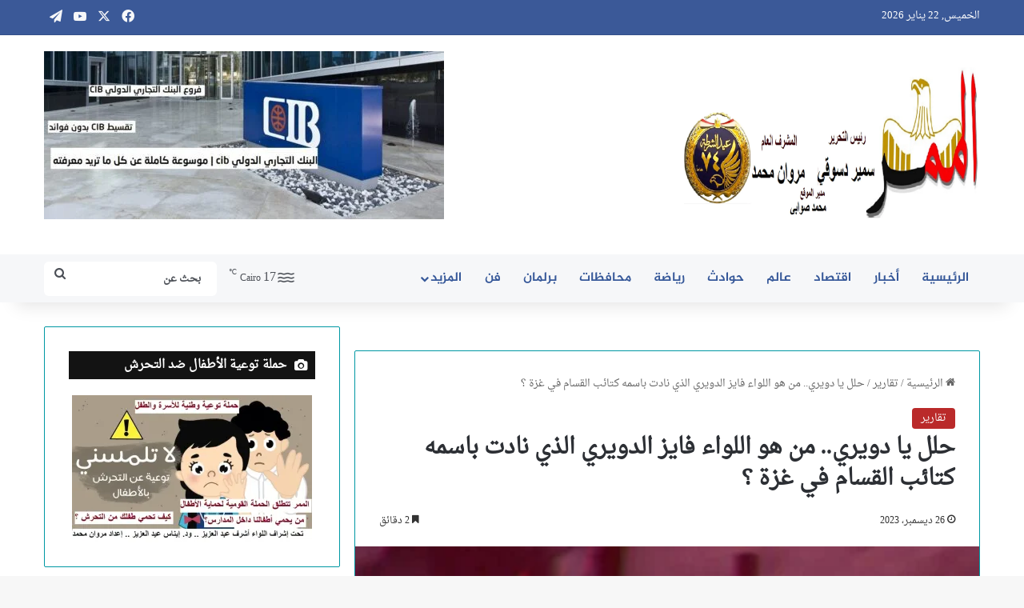

--- FILE ---
content_type: text/html; charset=UTF-8
request_url: https://almamarnews.com/7010/
body_size: 37647
content:
<!DOCTYPE html><html dir="rtl" lang="ar" class="" data-skin="light" prefix="og: https://ogp.me/ns#"><head><script data-no-optimize="1">var litespeed_docref=sessionStorage.getItem("litespeed_docref");litespeed_docref&&(Object.defineProperty(document,"referrer",{get:function(){return litespeed_docref}}),sessionStorage.removeItem("litespeed_docref"));</script> <meta charset="UTF-8" /><link rel="profile" href="https://gmpg.org/xfn/11" /><title>حلل يا دويري.. من هو اللواء فايز الدويري الذي نادت باسمه كتائب القسام في غزة ؟ - جريدة الممر</title><meta name="description" content="من هو اللواء فايز الدويري"/><meta name="robots" content="follow, index, max-snippet:-1, max-video-preview:-1, max-image-preview:large"/><link rel="canonical" href="https://almamarnews.com/7010/" /><meta property="og:locale" content="ar_AR" /><meta property="og:type" content="article" /><meta property="og:title" content="حلل يا دويري.. من هو اللواء فايز الدويري الذي نادت باسمه كتائب القسام في غزة ؟ - جريدة الممر" /><meta property="og:description" content="من هو اللواء فايز الدويري" /><meta property="og:url" content="https://almamarnews.com/7010/" /><meta property="og:site_name" content="جريدة الممر" /><meta property="article:tag" content="#حلل_يا_دويري" /><meta property="article:tag" content="اللواء فايز الدويري" /><meta property="article:tag" content="اللواء فايز الدويري الجزيرة" /><meta property="article:tag" content="اللواء فايز الدويري انستقرام" /><meta property="article:tag" content="اللواء فايز الدويري ويكيبيديا" /><meta property="article:tag" content="حلل يادويري" /><meta property="article:tag" content="من هو اللواء فايز الدويري" /><meta property="article:section" content="تقارير" /><meta property="og:updated_time" content="2023-12-29T09:13:57+02:00" /><meta property="og:image" content="https://i0.wp.com/almamarnews.com/wp-content/uploads/2023/12/2261931_0-scaled.jpg" /><meta property="og:image:secure_url" content="https://i0.wp.com/almamarnews.com/wp-content/uploads/2023/12/2261931_0-scaled.jpg" /><meta property="og:image:width" content="500" /><meta property="og:image:height" content="334" /><meta property="og:image:alt" content="من هو اللواء فايز الدويري" /><meta property="og:image:type" content="image/jpeg" /><meta property="article:published_time" content="2023-12-26T04:26:41+02:00" /><meta property="article:modified_time" content="2023-12-29T09:13:57+02:00" /><meta name="twitter:card" content="summary_large_image" /><meta name="twitter:title" content="حلل يا دويري.. من هو اللواء فايز الدويري الذي نادت باسمه كتائب القسام في غزة ؟ - جريدة الممر" /><meta name="twitter:description" content="من هو اللواء فايز الدويري" /><meta name="twitter:image" content="https://i0.wp.com/almamarnews.com/wp-content/uploads/2023/12/2261931_0-scaled.jpg" /><meta name="twitter:label1" content="كُتب بواسطة" /><meta name="twitter:data1" content="marwan" /><meta name="twitter:label2" content="مدة القراءة" /><meta name="twitter:data2" content="دقيقتين (2)" /> <script type="application/ld+json" class="rank-math-schema">{"@context":"https://schema.org","@graph":[{"@type":"Organization","@id":"https://almamarnews.com/#organization","name":"\u0627\u0644\u0645\u0645\u0631 \u0646\u064a\u0648\u0632","url":"https://almamarnews.com","logo":{"@type":"ImageObject","@id":"https://almamarnews.com/#logo","url":"https://almamarnews.com/wp-content/uploads/2025/11/3433523-e1763433762816.png","contentUrl":"https://almamarnews.com/wp-content/uploads/2025/11/3433523-e1763433762816.png","caption":"\u062c\u0631\u064a\u062f\u0629 \u0627\u0644\u0645\u0645\u0631","inLanguage":"ar","width":"483","height":"236"}},{"@type":"WebSite","@id":"https://almamarnews.com/#website","url":"https://almamarnews.com","name":"\u062c\u0631\u064a\u062f\u0629 \u0627\u0644\u0645\u0645\u0631","alternateName":"\u0627\u0644\u0645\u0645\u0631","publisher":{"@id":"https://almamarnews.com/#organization"},"inLanguage":"ar"},{"@type":"ImageObject","@id":"https://i0.wp.com/almamarnews.com/wp-content/uploads/2023/12/2261931_0-scaled.jpg?fit=500%2C334&amp;ssl=1","url":"https://i0.wp.com/almamarnews.com/wp-content/uploads/2023/12/2261931_0-scaled.jpg?fit=500%2C334&amp;ssl=1","width":"500","height":"334","inLanguage":"ar"},{"@type":"WebPage","@id":"https://almamarnews.com/7010/#webpage","url":"https://almamarnews.com/7010/","name":"\u062d\u0644\u0644 \u064a\u0627 \u062f\u0648\u064a\u0631\u064a.. \u0645\u0646 \u0647\u0648 \u0627\u0644\u0644\u0648\u0627\u0621 \u0641\u0627\u064a\u0632 \u0627\u0644\u062f\u0648\u064a\u0631\u064a \u0627\u0644\u0630\u064a \u0646\u0627\u062f\u062a \u0628\u0627\u0633\u0645\u0647 \u0643\u062a\u0627\u0626\u0628 \u0627\u0644\u0642\u0633\u0627\u0645 \u0641\u064a \u063a\u0632\u0629 \u061f - \u062c\u0631\u064a\u062f\u0629 \u0627\u0644\u0645\u0645\u0631","datePublished":"2023-12-26T04:26:41+02:00","dateModified":"2023-12-29T09:13:57+02:00","isPartOf":{"@id":"https://almamarnews.com/#website"},"primaryImageOfPage":{"@id":"https://i0.wp.com/almamarnews.com/wp-content/uploads/2023/12/2261931_0-scaled.jpg?fit=500%2C334&amp;ssl=1"},"inLanguage":"ar"},{"@type":"Person","@id":"https://almamarnews.com/author/marwan/","name":"marwan","url":"https://almamarnews.com/author/marwan/","image":{"@type":"ImageObject","@id":"https://almamarnews.com/wp-content/litespeed/avatar/c0c2878c5e3ca2dbc0751ed8f63bc153.jpg?ver=1768914269","url":"https://almamarnews.com/wp-content/litespeed/avatar/c0c2878c5e3ca2dbc0751ed8f63bc153.jpg?ver=1768914269","caption":"marwan","inLanguage":"ar"},"worksFor":{"@id":"https://almamarnews.com/#organization"}},{"@type":"NewsArticle","headline":"\u062d\u0644\u0644 \u064a\u0627 \u062f\u0648\u064a\u0631\u064a.. \u0645\u0646 \u0647\u0648 \u0627\u0644\u0644\u0648\u0627\u0621 \u0641\u0627\u064a\u0632 \u0627\u0644\u062f\u0648\u064a\u0631\u064a \u0627\u0644\u0630\u064a \u0646\u0627\u062f\u062a \u0628\u0627\u0633\u0645\u0647 \u0643\u062a\u0627\u0626\u0628 \u0627\u0644\u0642\u0633\u0627\u0645 \u0641\u064a \u063a\u0632\u0629 \u061f - \u062c\u0631\u064a\u062f\u0629 \u0627\u0644\u0645\u0645\u0631","keywords":"\u0645\u0646 \u0647\u0648 \u0627\u0644\u0644\u0648\u0627\u0621 \u0641\u0627\u064a\u0632 \u0627\u0644\u062f\u0648\u064a\u0631\u064a","datePublished":"2023-12-26T04:26:41+02:00","dateModified":"2023-12-29T09:13:57+02:00","author":{"@id":"https://almamarnews.com/author/marwan/","name":"marwan"},"publisher":{"@id":"https://almamarnews.com/#organization"},"description":"\u0645\u0646 \u0647\u0648 \u0627\u0644\u0644\u0648\u0627\u0621 \u0641\u0627\u064a\u0632 \u0627\u0644\u062f\u0648\u064a\u0631\u064a","name":"\u062d\u0644\u0644 \u064a\u0627 \u062f\u0648\u064a\u0631\u064a.. \u0645\u0646 \u0647\u0648 \u0627\u0644\u0644\u0648\u0627\u0621 \u0641\u0627\u064a\u0632 \u0627\u0644\u062f\u0648\u064a\u0631\u064a \u0627\u0644\u0630\u064a \u0646\u0627\u062f\u062a \u0628\u0627\u0633\u0645\u0647 \u0643\u062a\u0627\u0626\u0628 \u0627\u0644\u0642\u0633\u0627\u0645 \u0641\u064a \u063a\u0632\u0629 \u061f - \u062c\u0631\u064a\u062f\u0629 \u0627\u0644\u0645\u0645\u0631","@id":"https://almamarnews.com/7010/#richSnippet","isPartOf":{"@id":"https://almamarnews.com/7010/#webpage"},"image":{"@id":"https://i0.wp.com/almamarnews.com/wp-content/uploads/2023/12/2261931_0-scaled.jpg?fit=500%2C334&amp;ssl=1"},"inLanguage":"ar","mainEntityOfPage":{"@id":"https://almamarnews.com/7010/#webpage"}}]}</script> <link rel='dns-prefetch' href='//www.googletagmanager.com' /><link rel='dns-prefetch' href='//stats.wp.com' /><link rel='dns-prefetch' href='//www.fontstatic.com' /><link rel='preconnect' href='//c0.wp.com' /><link rel='preconnect' href='//i0.wp.com' /><link rel="alternate" type="application/rss+xml" title="جريدة الممر &laquo; الخلاصة" href="https://almamarnews.com/feed/" /><link rel="alternate" type="application/rss+xml" title="جريدة الممر &laquo; خلاصة التعليقات" href="https://almamarnews.com/comments/feed/" /><style type="text/css">:root{				
			--tie-preset-gradient-1: linear-gradient(135deg, rgba(6, 147, 227, 1) 0%, rgb(155, 81, 224) 100%);
			--tie-preset-gradient-2: linear-gradient(135deg, rgb(122, 220, 180) 0%, rgb(0, 208, 130) 100%);
			--tie-preset-gradient-3: linear-gradient(135deg, rgba(252, 185, 0, 1) 0%, rgba(255, 105, 0, 1) 100%);
			--tie-preset-gradient-4: linear-gradient(135deg, rgba(255, 105, 0, 1) 0%, rgb(207, 46, 46) 100%);
			--tie-preset-gradient-5: linear-gradient(135deg, rgb(238, 238, 238) 0%, rgb(169, 184, 195) 100%);
			--tie-preset-gradient-6: linear-gradient(135deg, rgb(74, 234, 220) 0%, rgb(151, 120, 209) 20%, rgb(207, 42, 186) 40%, rgb(238, 44, 130) 60%, rgb(251, 105, 98) 80%, rgb(254, 248, 76) 100%);
			--tie-preset-gradient-7: linear-gradient(135deg, rgb(255, 206, 236) 0%, rgb(152, 150, 240) 100%);
			--tie-preset-gradient-8: linear-gradient(135deg, rgb(254, 205, 165) 0%, rgb(254, 45, 45) 50%, rgb(107, 0, 62) 100%);
			--tie-preset-gradient-9: linear-gradient(135deg, rgb(255, 203, 112) 0%, rgb(199, 81, 192) 50%, rgb(65, 88, 208) 100%);
			--tie-preset-gradient-10: linear-gradient(135deg, rgb(255, 245, 203) 0%, rgb(182, 227, 212) 50%, rgb(51, 167, 181) 100%);
			--tie-preset-gradient-11: linear-gradient(135deg, rgb(202, 248, 128) 0%, rgb(113, 206, 126) 100%);
			--tie-preset-gradient-12: linear-gradient(135deg, rgb(2, 3, 129) 0%, rgb(40, 116, 252) 100%);
			--tie-preset-gradient-13: linear-gradient(135deg, #4D34FA, #ad34fa);
			--tie-preset-gradient-14: linear-gradient(135deg, #0057FF, #31B5FF);
			--tie-preset-gradient-15: linear-gradient(135deg, #FF007A, #FF81BD);
			--tie-preset-gradient-16: linear-gradient(135deg, #14111E, #4B4462);
			--tie-preset-gradient-17: linear-gradient(135deg, #F32758, #FFC581);

			
					--main-nav-background: #1f2024;
					--main-nav-secondry-background: rgba(0,0,0,0.2);
					--main-nav-primary-color: #0088ff;
					--main-nav-contrast-primary-color: #FFFFFF;
					--main-nav-text-color: #FFFFFF;
					--main-nav-secondry-text-color: rgba(225,255,255,0.5);
					--main-nav-main-border-color: rgba(255,255,255,0.07);
					--main-nav-secondry-border-color: rgba(255,255,255,0.04);
				--tie-buttons-text: #ba0000;
			}</style><link rel="alternate" title="oEmbed (JSON)" type="application/json+oembed" href="https://almamarnews.com/wp-json/oembed/1.0/embed?url=https%3A%2F%2Falmamarnews.com%2F7010%2F" /><link rel="alternate" title="oEmbed (XML)" type="text/xml+oembed" href="https://almamarnews.com/wp-json/oembed/1.0/embed?url=https%3A%2F%2Falmamarnews.com%2F7010%2F&#038;format=xml" /><meta name="viewport" content="width=device-width, initial-scale=1.0" /><style id='wp-img-auto-sizes-contain-inline-css' type='text/css'>img:is([sizes=auto i],[sizes^="auto," i]){contain-intrinsic-size:3000px 1500px}
/*# sourceURL=wp-img-auto-sizes-contain-inline-css */</style><style>1{content-visibility:auto;contain-intrinsic-size:1px 1000px;}</style><link data-optimized="2" rel="stylesheet" href="https://almamarnews.com/wp-content/litespeed/css/ad0701446e861024a5e5d8fface9798f.css?ver=c75e8" /><link rel='stylesheet' id='jetpack_related-posts-rtl-css' href='https://c0.wp.com/p/jetpack/15.4/modules/related-posts/related-posts-rtl.css' type='text/css' media='all' /><link rel='stylesheet' id='droid-naskh-css' href='https://www.fontstatic.com/f=droid-naskh?ver=6.9' type='text/css' media='all' /><link rel='stylesheet' id='jazeera-css' href='https://www.fontstatic.com/f=jazeera?ver=6.9' type='text/css' media='all' /><link rel='stylesheet' id='wp-block-library-rtl-css' href='https://c0.wp.com/c/6.9/wp-includes/css/dist/block-library/style-rtl.min.css' type='text/css' media='all' /><style id='global-styles-inline-css' type='text/css'>:root{--wp--preset--aspect-ratio--square: 1;--wp--preset--aspect-ratio--4-3: 4/3;--wp--preset--aspect-ratio--3-4: 3/4;--wp--preset--aspect-ratio--3-2: 3/2;--wp--preset--aspect-ratio--2-3: 2/3;--wp--preset--aspect-ratio--16-9: 16/9;--wp--preset--aspect-ratio--9-16: 9/16;--wp--preset--color--black: #000000;--wp--preset--color--cyan-bluish-gray: #abb8c3;--wp--preset--color--white: #ffffff;--wp--preset--color--pale-pink: #f78da7;--wp--preset--color--vivid-red: #cf2e2e;--wp--preset--color--luminous-vivid-orange: #ff6900;--wp--preset--color--luminous-vivid-amber: #fcb900;--wp--preset--color--light-green-cyan: #7bdcb5;--wp--preset--color--vivid-green-cyan: #00d084;--wp--preset--color--pale-cyan-blue: #8ed1fc;--wp--preset--color--vivid-cyan-blue: #0693e3;--wp--preset--color--vivid-purple: #9b51e0;--wp--preset--gradient--vivid-cyan-blue-to-vivid-purple: linear-gradient(135deg,rgb(6,147,227) 0%,rgb(155,81,224) 100%);--wp--preset--gradient--light-green-cyan-to-vivid-green-cyan: linear-gradient(135deg,rgb(122,220,180) 0%,rgb(0,208,130) 100%);--wp--preset--gradient--luminous-vivid-amber-to-luminous-vivid-orange: linear-gradient(135deg,rgb(252,185,0) 0%,rgb(255,105,0) 100%);--wp--preset--gradient--luminous-vivid-orange-to-vivid-red: linear-gradient(135deg,rgb(255,105,0) 0%,rgb(207,46,46) 100%);--wp--preset--gradient--very-light-gray-to-cyan-bluish-gray: linear-gradient(135deg,rgb(238,238,238) 0%,rgb(169,184,195) 100%);--wp--preset--gradient--cool-to-warm-spectrum: linear-gradient(135deg,rgb(74,234,220) 0%,rgb(151,120,209) 20%,rgb(207,42,186) 40%,rgb(238,44,130) 60%,rgb(251,105,98) 80%,rgb(254,248,76) 100%);--wp--preset--gradient--blush-light-purple: linear-gradient(135deg,rgb(255,206,236) 0%,rgb(152,150,240) 100%);--wp--preset--gradient--blush-bordeaux: linear-gradient(135deg,rgb(254,205,165) 0%,rgb(254,45,45) 50%,rgb(107,0,62) 100%);--wp--preset--gradient--luminous-dusk: linear-gradient(135deg,rgb(255,203,112) 0%,rgb(199,81,192) 50%,rgb(65,88,208) 100%);--wp--preset--gradient--pale-ocean: linear-gradient(135deg,rgb(255,245,203) 0%,rgb(182,227,212) 50%,rgb(51,167,181) 100%);--wp--preset--gradient--electric-grass: linear-gradient(135deg,rgb(202,248,128) 0%,rgb(113,206,126) 100%);--wp--preset--gradient--midnight: linear-gradient(135deg,rgb(2,3,129) 0%,rgb(40,116,252) 100%);--wp--preset--font-size--small: 13px;--wp--preset--font-size--medium: 20px;--wp--preset--font-size--large: 36px;--wp--preset--font-size--x-large: 42px;--wp--preset--spacing--20: 0.44rem;--wp--preset--spacing--30: 0.67rem;--wp--preset--spacing--40: 1rem;--wp--preset--spacing--50: 1.5rem;--wp--preset--spacing--60: 2.25rem;--wp--preset--spacing--70: 3.38rem;--wp--preset--spacing--80: 5.06rem;--wp--preset--shadow--natural: 6px 6px 9px rgba(0, 0, 0, 0.2);--wp--preset--shadow--deep: 12px 12px 50px rgba(0, 0, 0, 0.4);--wp--preset--shadow--sharp: 6px 6px 0px rgba(0, 0, 0, 0.2);--wp--preset--shadow--outlined: 6px 6px 0px -3px rgb(255, 255, 255), 6px 6px rgb(0, 0, 0);--wp--preset--shadow--crisp: 6px 6px 0px rgb(0, 0, 0);}:where(.is-layout-flex){gap: 0.5em;}:where(.is-layout-grid){gap: 0.5em;}body .is-layout-flex{display: flex;}.is-layout-flex{flex-wrap: wrap;align-items: center;}.is-layout-flex > :is(*, div){margin: 0;}body .is-layout-grid{display: grid;}.is-layout-grid > :is(*, div){margin: 0;}:where(.wp-block-columns.is-layout-flex){gap: 2em;}:where(.wp-block-columns.is-layout-grid){gap: 2em;}:where(.wp-block-post-template.is-layout-flex){gap: 1.25em;}:where(.wp-block-post-template.is-layout-grid){gap: 1.25em;}.has-black-color{color: var(--wp--preset--color--black) !important;}.has-cyan-bluish-gray-color{color: var(--wp--preset--color--cyan-bluish-gray) !important;}.has-white-color{color: var(--wp--preset--color--white) !important;}.has-pale-pink-color{color: var(--wp--preset--color--pale-pink) !important;}.has-vivid-red-color{color: var(--wp--preset--color--vivid-red) !important;}.has-luminous-vivid-orange-color{color: var(--wp--preset--color--luminous-vivid-orange) !important;}.has-luminous-vivid-amber-color{color: var(--wp--preset--color--luminous-vivid-amber) !important;}.has-light-green-cyan-color{color: var(--wp--preset--color--light-green-cyan) !important;}.has-vivid-green-cyan-color{color: var(--wp--preset--color--vivid-green-cyan) !important;}.has-pale-cyan-blue-color{color: var(--wp--preset--color--pale-cyan-blue) !important;}.has-vivid-cyan-blue-color{color: var(--wp--preset--color--vivid-cyan-blue) !important;}.has-vivid-purple-color{color: var(--wp--preset--color--vivid-purple) !important;}.has-black-background-color{background-color: var(--wp--preset--color--black) !important;}.has-cyan-bluish-gray-background-color{background-color: var(--wp--preset--color--cyan-bluish-gray) !important;}.has-white-background-color{background-color: var(--wp--preset--color--white) !important;}.has-pale-pink-background-color{background-color: var(--wp--preset--color--pale-pink) !important;}.has-vivid-red-background-color{background-color: var(--wp--preset--color--vivid-red) !important;}.has-luminous-vivid-orange-background-color{background-color: var(--wp--preset--color--luminous-vivid-orange) !important;}.has-luminous-vivid-amber-background-color{background-color: var(--wp--preset--color--luminous-vivid-amber) !important;}.has-light-green-cyan-background-color{background-color: var(--wp--preset--color--light-green-cyan) !important;}.has-vivid-green-cyan-background-color{background-color: var(--wp--preset--color--vivid-green-cyan) !important;}.has-pale-cyan-blue-background-color{background-color: var(--wp--preset--color--pale-cyan-blue) !important;}.has-vivid-cyan-blue-background-color{background-color: var(--wp--preset--color--vivid-cyan-blue) !important;}.has-vivid-purple-background-color{background-color: var(--wp--preset--color--vivid-purple) !important;}.has-black-border-color{border-color: var(--wp--preset--color--black) !important;}.has-cyan-bluish-gray-border-color{border-color: var(--wp--preset--color--cyan-bluish-gray) !important;}.has-white-border-color{border-color: var(--wp--preset--color--white) !important;}.has-pale-pink-border-color{border-color: var(--wp--preset--color--pale-pink) !important;}.has-vivid-red-border-color{border-color: var(--wp--preset--color--vivid-red) !important;}.has-luminous-vivid-orange-border-color{border-color: var(--wp--preset--color--luminous-vivid-orange) !important;}.has-luminous-vivid-amber-border-color{border-color: var(--wp--preset--color--luminous-vivid-amber) !important;}.has-light-green-cyan-border-color{border-color: var(--wp--preset--color--light-green-cyan) !important;}.has-vivid-green-cyan-border-color{border-color: var(--wp--preset--color--vivid-green-cyan) !important;}.has-pale-cyan-blue-border-color{border-color: var(--wp--preset--color--pale-cyan-blue) !important;}.has-vivid-cyan-blue-border-color{border-color: var(--wp--preset--color--vivid-cyan-blue) !important;}.has-vivid-purple-border-color{border-color: var(--wp--preset--color--vivid-purple) !important;}.has-vivid-cyan-blue-to-vivid-purple-gradient-background{background: var(--wp--preset--gradient--vivid-cyan-blue-to-vivid-purple) !important;}.has-light-green-cyan-to-vivid-green-cyan-gradient-background{background: var(--wp--preset--gradient--light-green-cyan-to-vivid-green-cyan) !important;}.has-luminous-vivid-amber-to-luminous-vivid-orange-gradient-background{background: var(--wp--preset--gradient--luminous-vivid-amber-to-luminous-vivid-orange) !important;}.has-luminous-vivid-orange-to-vivid-red-gradient-background{background: var(--wp--preset--gradient--luminous-vivid-orange-to-vivid-red) !important;}.has-very-light-gray-to-cyan-bluish-gray-gradient-background{background: var(--wp--preset--gradient--very-light-gray-to-cyan-bluish-gray) !important;}.has-cool-to-warm-spectrum-gradient-background{background: var(--wp--preset--gradient--cool-to-warm-spectrum) !important;}.has-blush-light-purple-gradient-background{background: var(--wp--preset--gradient--blush-light-purple) !important;}.has-blush-bordeaux-gradient-background{background: var(--wp--preset--gradient--blush-bordeaux) !important;}.has-luminous-dusk-gradient-background{background: var(--wp--preset--gradient--luminous-dusk) !important;}.has-pale-ocean-gradient-background{background: var(--wp--preset--gradient--pale-ocean) !important;}.has-electric-grass-gradient-background{background: var(--wp--preset--gradient--electric-grass) !important;}.has-midnight-gradient-background{background: var(--wp--preset--gradient--midnight) !important;}.has-small-font-size{font-size: var(--wp--preset--font-size--small) !important;}.has-medium-font-size{font-size: var(--wp--preset--font-size--medium) !important;}.has-large-font-size{font-size: var(--wp--preset--font-size--large) !important;}.has-x-large-font-size{font-size: var(--wp--preset--font-size--x-large) !important;}
/*# sourceURL=global-styles-inline-css */</style><style id='classic-theme-styles-inline-css' type='text/css'>/*! This file is auto-generated */
.wp-block-button__link{color:#fff;background-color:#32373c;border-radius:9999px;box-shadow:none;text-decoration:none;padding:calc(.667em + 2px) calc(1.333em + 2px);font-size:1.125em}.wp-block-file__button{background:#32373c;color:#fff;text-decoration:none}
/*# sourceURL=/wp-includes/css/classic-themes.min.css */</style><style id='tie-css-print-inline-css' type='text/css'>body{font-family: droid-naskh;}.wf-active .logo-text,.wf-active h1,.wf-active h2,.wf-active h3,.wf-active h4,.wf-active h5,.wf-active h6,.wf-active .the-subtitle{font-family: 'Cairo';}#main-nav .main-menu > ul > li > a{font-family: jazeera;}.wf-active blockquote p{font-family: 'Cairo';}#main-nav .main-menu > ul > li > a{font-size: 16px;font-weight: 700;}.entry-header h1.entry-title{font-size: 28px;}#the-post .entry-content,#the-post .entry-content p{font-size: 18px;line-height: 1.75;}#tie-wrapper .widget-title .the-subtitle,#tie-wrapper #comments-title,#tie-wrapper .comment-reply-title,#tie-wrapper .woocommerce-tabs .panel h2,#tie-wrapper .related.products h2,#tie-wrapper #bbpress-forums #new-post > fieldset.bbp-form > legend,#tie-wrapper .entry-content .review-box-header{font-weight: 700;}.post-widget-body .post-title,.timeline-widget ul li h3,.posts-list-half-posts li .post-title{font-weight: 700;}@media (min-width: 992px){.has-sidebar .fullwidth-slider-wrapper .thumb-overlay .thumb-content .thumb-title,.has-sidebar .wide-next-prev-slider-wrapper .thumb-overlay .thumb-content .thumb-title,.has-sidebar .wide-slider-with-navfor-wrapper .thumb-overlay .thumb-content .thumb-title,.has-sidebar .boxed-slider-wrapper .thumb-overlay .thumb-title{font-size: 24px;}}@media (min-width: 768px){#tie-wrapper .main-slider.grid-3-slides .slide .grid-item:nth-child(1) .thumb-title,#tie-wrapper .main-slider.grid-5-first-big .slide .grid-item:nth-child(1) .thumb-title,#tie-wrapper .main-slider.grid-5-big-centerd .slide .grid-item:nth-child(1) .thumb-title,#tie-wrapper .main-slider.grid-4-big-first-half-second .slide .grid-item:nth-child(1) .thumb-title,#tie-wrapper .main-slider.grid-2-big .thumb-overlay .thumb-title,#tie-wrapper .wide-slider-three-slids-wrapper .thumb-title{font-size: 24px;}}:root:root{--brand-color: #3b5998;--dark-brand-color: #092766;--bright-color: #FFFFFF;--base-color: #2c2f34;}#reading-position-indicator{box-shadow: 0 0 10px rgba( 59,89,152,0.7);}:root:root{--brand-color: #3b5998;--dark-brand-color: #092766;--bright-color: #FFFFFF;--base-color: #2c2f34;}#reading-position-indicator{box-shadow: 0 0 10px rgba( 59,89,152,0.7);}#tie-container a.post-title:hover,#tie-container .post-title a:hover,#tie-container .thumb-overlay .thumb-title a:hover{background-size: 100% 2px;text-decoration: none !important;}a.post-title,.post-title a{background-image: linear-gradient(to bottom,#000 0%,#000 98%);background-size: 0 1px;background-repeat: no-repeat;background-position: left 100%;color: #000;}.dark-skin a.post-title,.dark-skin .post-title a{color: #fff;background-image: linear-gradient(to bottom,#fff 0%,#fff 98%);}.container-wrapper,.the-global-title,.comment-reply-title,.tabs,.flex-tabs .flexMenu-popup,.magazine1 .tabs-vertical .tabs li a,.magazine1 .tabs-vertical:after,.mag-box .show-more-button,.white-bg .social-icons-item a,textarea,input,select,.toggle,.post-content-slideshow,.post-content-slideshow .slider-nav-wrapper,.share-buttons-bottom,.pages-numbers a,.pages-nav-item,.first-last-pages .pagination-icon,.multiple-post-pages .post-page-numbers,#story-highlights li,.review-item,.review-summary,.user-rate-wrap,.review-final-score,.tabs a{border-color: #0098a3 !important;}.magazine1 .tabs a{border-bottom-color: transparent !important;}.fullwidth-area .tagcloud a:not(:hover){background: transparent;box-shadow: inset 0 0 0 3px #0098a3;}.subscribe-widget-content .subscribe-subtitle:after,.white-bg .social-icons-item:before{background-color: #0098a3 !important;}#header-notification-bar{background: var( --tie-preset-gradient-13 );}#top-nav,#top-nav .sub-menu,#top-nav .comp-sub-menu,#top-nav .ticker-content,#top-nav .ticker-swipe,.top-nav-boxed #top-nav .topbar-wrapper,.top-nav-dark .top-menu ul,#autocomplete-suggestions.search-in-top-nav{background-color : #3b5998;}#top-nav *,#autocomplete-suggestions.search-in-top-nav{border-color: rgba( #FFFFFF,0.08);}#top-nav .icon-basecloud-bg:after{color: #3b5998;}#top-nav a:not(:hover),#top-nav input,#top-nav #search-submit,#top-nav .fa-spinner,#top-nav .dropdown-social-icons li a span,#top-nav .components > li .social-link:not(:hover) span,#autocomplete-suggestions.search-in-top-nav a{color: #f6f7f9;}#top-nav input::-moz-placeholder{color: #f6f7f9;}#top-nav input:-moz-placeholder{color: #f6f7f9;}#top-nav input:-ms-input-placeholder{color: #f6f7f9;}#top-nav input::-webkit-input-placeholder{color: #f6f7f9;}#top-nav,.search-in-top-nav{--tie-buttons-color: #ffffff;--tie-buttons-border-color: #ffffff;--tie-buttons-text: #000000;--tie-buttons-hover-color: #e1e1e1;}#top-nav a:hover,#top-nav .menu li:hover > a,#top-nav .menu > .tie-current-menu > a,#top-nav .components > li:hover > a,#top-nav .components #search-submit:hover,#autocomplete-suggestions.search-in-top-nav .post-title a:hover{color: #ffffff;}#top-nav,#top-nav .comp-sub-menu,#top-nav .tie-weather-widget{color: #ffffff;}#autocomplete-suggestions.search-in-top-nav .post-meta,#autocomplete-suggestions.search-in-top-nav .post-meta a:not(:hover){color: rgba( 255,255,255,0.7 );}#top-nav .weather-icon .icon-cloud,#top-nav .weather-icon .icon-basecloud-bg,#top-nav .weather-icon .icon-cloud-behind{color: #ffffff !important;}#main-nav,#main-nav .menu-sub-content,#main-nav .comp-sub-menu,#main-nav ul.cats-vertical li a.is-active,#main-nav ul.cats-vertical li a:hover,#autocomplete-suggestions.search-in-main-nav{background-color: #f6f7f9;}#main-nav{border-width: 0;}#theme-header #main-nav:not(.fixed-nav){bottom: 0;}#main-nav .icon-basecloud-bg:after{color: #f6f7f9;}#autocomplete-suggestions.search-in-main-nav{border-color: rgba(0,0,0,0.07);}.main-nav-boxed #main-nav .main-menu-wrapper{border-width: 0;}#main-nav a:not(:hover),#main-nav a.social-link:not(:hover) span,#main-nav .dropdown-social-icons li a span,#autocomplete-suggestions.search-in-main-nav a{color: #365899;}.main-nav,.search-in-main-nav{--main-nav-primary-color: #3b5998;--tie-buttons-color: #3b5998;--tie-buttons-border-color: #3b5998;--tie-buttons-text: #FFFFFF;--tie-buttons-hover-color: #1d3b7a;}#main-nav .mega-links-head:after,#main-nav .cats-horizontal a.is-active,#main-nav .cats-horizontal a:hover,#main-nav .spinner > div{background-color: #3b5998;}#main-nav .menu ul li:hover > a,#main-nav .menu ul li.current-menu-item:not(.mega-link-column) > a,#main-nav .components a:hover,#main-nav .components > li:hover > a,#main-nav #search-submit:hover,#main-nav .cats-vertical a.is-active,#main-nav .cats-vertical a:hover,#main-nav .mega-menu .post-meta a:hover,#main-nav .mega-menu .post-box-title a:hover,#autocomplete-suggestions.search-in-main-nav a:hover,#main-nav .spinner-circle:after{color: #3b5998;}#main-nav .menu > li.tie-current-menu > a,#main-nav .menu > li:hover > a,.theme-header #main-nav .mega-menu .cats-horizontal a.is-active,.theme-header #main-nav .mega-menu .cats-horizontal a:hover{color: #FFFFFF;}#main-nav .menu > li.tie-current-menu > a:before,#main-nav .menu > li:hover > a:before{border-top-color: #FFFFFF;}#main-nav,#main-nav input,#main-nav #search-submit,#main-nav .fa-spinner,#main-nav .comp-sub-menu,#main-nav .tie-weather-widget{color: #4b4f56;}#main-nav input::-moz-placeholder{color: #4b4f56;}#main-nav input:-moz-placeholder{color: #4b4f56;}#main-nav input:-ms-input-placeholder{color: #4b4f56;}#main-nav input::-webkit-input-placeholder{color: #4b4f56;}#main-nav .mega-menu .post-meta,#main-nav .mega-menu .post-meta a,#autocomplete-suggestions.search-in-main-nav .post-meta{color: rgba(75,79,86,0.6);}#main-nav .weather-icon .icon-cloud,#main-nav .weather-icon .icon-basecloud-bg,#main-nav .weather-icon .icon-cloud-behind{color: #4b4f56 !important;}#footer{background-color: #f6f7f9;}#site-info{background-color: #123c99;}#footer .posts-list-counter .posts-list-items li.widget-post-list:before{border-color: #f6f7f9;}#footer .timeline-widget a .date:before{border-color: rgba(246,247,249,0.8);}#footer .footer-boxed-widget-area,#footer textarea,#footer input:not([type=submit]),#footer select,#footer code,#footer kbd,#footer pre,#footer samp,#footer .show-more-button,#footer .slider-links .tie-slider-nav span,#footer #wp-calendar,#footer #wp-calendar tbody td,#footer #wp-calendar thead th,#footer .widget.buddypress .item-options a{border-color: rgba(0,0,0,0.1);}#footer .social-statistics-widget .white-bg li.social-icons-item a,#footer .widget_tag_cloud .tagcloud a,#footer .latest-tweets-widget .slider-links .tie-slider-nav span,#footer .widget_layered_nav_filters a{border-color: rgba(0,0,0,0.1);}#footer .social-statistics-widget .white-bg li:before{background: rgba(0,0,0,0.1);}.site-footer #wp-calendar tbody td{background: rgba(0,0,0,0.02);}#footer .white-bg .social-icons-item a span.followers span,#footer .circle-three-cols .social-icons-item a .followers-num,#footer .circle-three-cols .social-icons-item a .followers-name{color: rgba(0,0,0,0.8);}#footer .timeline-widget ul:before,#footer .timeline-widget a:not(:hover) .date:before{background-color: #d8d9db;}#footer .widget-title,#footer .widget-title a:not(:hover){color: #3b5998;}#footer,#footer textarea,#footer input:not([type='submit']),#footer select,#footer #wp-calendar tbody,#footer .tie-slider-nav li span:not(:hover),#footer .widget_categories li a:before,#footer .widget_product_categories li a:before,#footer .widget_layered_nav li a:before,#footer .widget_archive li a:before,#footer .widget_nav_menu li a:before,#footer .widget_meta li a:before,#footer .widget_pages li a:before,#footer .widget_recent_entries li a:before,#footer .widget_display_forums li a:before,#footer .widget_display_views li a:before,#footer .widget_rss li a:before,#footer .widget_display_stats dt:before,#footer .subscribe-widget-content h3,#footer .about-author .social-icons a:not(:hover) span{color: #1d2129;}#footer post-widget-body .meta-item,#footer .post-meta,#footer .stream-title,#footer.dark-skin .timeline-widget .date,#footer .wp-caption .wp-caption-text,#footer .rss-date{color: rgba(29,33,41,0.7);}#footer input::-moz-placeholder{color: #1d2129;}#footer input:-moz-placeholder{color: #1d2129;}#footer input:-ms-input-placeholder{color: #1d2129;}#footer input::-webkit-input-placeholder{color: #1d2129;}.site-footer.dark-skin a:not(:hover){color: #4b6dad;}.site-footer.dark-skin a:hover,#footer .stars-rating-active,#footer .twitter-icon-wrap span,.block-head-4.magazine2 #footer .tabs li a{color: #3b5998;}#footer .circle_bar{stroke: #3b5998;}#footer .widget.buddypress .item-options a.selected,#footer .widget.buddypress .item-options a.loading,#footer .tie-slider-nav span:hover,.block-head-4.magazine2 #footer .tabs{border-color: #3b5998;}.magazine2:not(.block-head-4) #footer .tabs a:hover,.magazine2:not(.block-head-4) #footer .tabs .active a,.magazine1 #footer .tabs a:hover,.magazine1 #footer .tabs .active a,.block-head-4.magazine2 #footer .tabs.tabs .active a,.block-head-4.magazine2 #footer .tabs > .active a:before,.block-head-4.magazine2 #footer .tabs > li.active:nth-child(n) a:after,#footer .digital-rating-static,#footer .timeline-widget li a:hover .date:before,#footer #wp-calendar #today,#footer .posts-list-counter .posts-list-items li.widget-post-list:before,#footer .cat-counter span,#footer.dark-skin .the-global-title:after,#footer .button,#footer [type='submit'],#footer .spinner > div,#footer .widget.buddypress .item-options a.selected,#footer .widget.buddypress .item-options a.loading,#footer .tie-slider-nav span:hover,#footer .fullwidth-area .tagcloud a:hover{background-color: #3b5998;color: #FFFFFF;}.block-head-4.magazine2 #footer .tabs li a:hover{color: #1d3b7a;}.block-head-4.magazine2 #footer .tabs.tabs .active a:hover,#footer .widget.buddypress .item-options a.selected,#footer .widget.buddypress .item-options a.loading,#footer .tie-slider-nav span:hover{color: #FFFFFF !important;}#footer .button:hover,#footer [type='submit']:hover{background-color: #1d3b7a;color: #FFFFFF;}#site-info,#site-info ul.social-icons li a:not(:hover) span{color: #e81902;}#footer .site-info a:not(:hover){color: #1d2129;}#footer .site-info a:hover{color: #003099;}.post-cat{background-color:#ba2a2a !important;color:#FFFFFF !important;}.side-aside.dark-skin a.remove:not(:hover)::before,#mobile-social-icons .social-icons-item a:not(:hover) span{color: #043399!important;}
/*# sourceURL=tie-css-print-inline-css */</style><link rel='stylesheet' id='sharedaddy-css' href='https://c0.wp.com/p/jetpack/15.4/modules/sharedaddy/sharing.css' type='text/css' media='all' /><link rel='stylesheet' id='social-logos-css' href='https://c0.wp.com/p/jetpack/15.4/_inc/social-logos/social-logos.min.css' type='text/css' media='all' /> <script id="jetpack_related-posts-js-extra" type="litespeed/javascript">var related_posts_js_options={"post_heading":"h4"}</script> <script type="litespeed/javascript" data-src="https://c0.wp.com/p/jetpack/15.4/_inc/build/related-posts/related-posts.min.js" id="jetpack_related-posts-js"></script> <script type="litespeed/javascript" data-src="https://c0.wp.com/c/6.9/wp-includes/js/jquery/jquery.min.js" id="jquery-core-js"></script> <script type="litespeed/javascript" data-src="https://c0.wp.com/c/6.9/wp-includes/js/jquery/jquery-migrate.min.js" id="jquery-migrate-js"></script> 
 <script type="litespeed/javascript" data-src="https://www.googletagmanager.com/gtag/js?id=GT-PJRTN79" id="google_gtagjs-js"></script> <script id="google_gtagjs-js-after" type="litespeed/javascript">window.dataLayer=window.dataLayer||[];function gtag(){dataLayer.push(arguments)}
gtag("set","linker",{"domains":["almamarnews.com"]});gtag("js",new Date());gtag("set","developer_id.dZTNiMT",!0);gtag("config","GT-PJRTN79");window._googlesitekit=window._googlesitekit||{};window._googlesitekit.throttledEvents=[];window._googlesitekit.gtagEvent=(name,data)=>{var key=JSON.stringify({name,data});if(!!window._googlesitekit.throttledEvents[key]){return}window._googlesitekit.throttledEvents[key]=!0;setTimeout(()=>{delete window._googlesitekit.throttledEvents[key]},5);gtag("event",name,{...data,event_source:"site-kit"})}</script> <link rel="https://api.w.org/" href="https://almamarnews.com/wp-json/" /><link rel="alternate" title="JSON" type="application/json" href="https://almamarnews.com/wp-json/wp/v2/posts/7010" /><link rel="EditURI" type="application/rsd+xml" title="RSD" href="https://almamarnews.com/xmlrpc.php?rsd" /><meta name="generator" content="WordPress 6.9" /><link rel='shortlink' href='https://almamarnews.com/?p=7010' /><meta name="generator" content="Site Kit by Google 1.170.0" /><style>img#wpstats{display:none}</style><meta http-equiv="X-UA-Compatible" content="IE=edge"><link rel="icon" href="https://i0.wp.com/almamarnews.com/wp-content/uploads/2020/03/favicon.png?fit=32%2C32&#038;ssl=1" sizes="32x32" /><link rel="icon" href="https://i0.wp.com/almamarnews.com/wp-content/uploads/2020/03/favicon.png?fit=64%2C64&#038;ssl=1" sizes="192x192" /><link rel="apple-touch-icon" href="https://i0.wp.com/almamarnews.com/wp-content/uploads/2020/03/favicon.png?fit=64%2C64&#038;ssl=1" /><meta name="msapplication-TileImage" content="https://i0.wp.com/almamarnews.com/wp-content/uploads/2020/03/favicon.png?fit=64%2C64&#038;ssl=1" /><style type="text/css" id="wp-custom-css">/* Search input */
#search-input{
	background-color:#ffffff !important;
	height:43px;
	}

.components #search-input{
   border-top-left-radius: 6px;
   border-top-right-radius: 6px;
   border-bottom-left-radius: 6px;
   border-bottom-right-radius: 6px;
   padding-left: 15px;
   color: rgb(0, 0, 0);
   font-weight: 700;
	}

/* Footer */
#nav_menu-2 {
 text-align: center;
}

#nav_menu-3 {
 text-align: center;
}

#nav_menu-4 {
 text-align: center;
}

#nav_menu-5 {
 text-align: center;
}</style></head><body id="tie-body" class="rtl wp-singular post-template-default single single-post postid-7010 single-format-standard wp-theme-jannah block-head-7 magazine1 is-desktop is-header-layout-3 has-header-ad sidebar-left has-sidebar post-layout-1 narrow-title-narrow-media"><div class="background-overlay"><div id="tie-container" class="site tie-container"><div id="tie-wrapper"><div class="stream-item stream-item-above-header"></div><header id="theme-header" class="theme-header header-layout-3 main-nav-dark main-nav-default-dark main-nav-below has-stream-item top-nav-active top-nav-light top-nav-default-light top-nav-above has-shadow has-normal-width-logo has-custom-sticky-logo mobile-header-centered"><nav id="top-nav"  class="has-date-components top-nav header-nav" aria-label="الشريط العلوي"><div class="container"><div class="topbar-wrapper"><div class="topbar-today-date">
الخميس, 22 يناير 2026</div><div class="tie-alignleft"></div><div class="tie-alignright"><ul class="components"><li class="social-icons-item"><a class="social-link facebook-social-icon" rel="external noopener nofollow" target="_blank" href="#"><span class="tie-social-icon tie-icon-facebook"></span><span class="screen-reader-text">فيسبوك</span></a></li><li class="social-icons-item"><a class="social-link twitter-social-icon" rel="external noopener nofollow" target="_blank" href="#"><span class="tie-social-icon tie-icon-twitter"></span><span class="screen-reader-text">X</span></a></li><li class="social-icons-item"><a class="social-link youtube-social-icon" rel="external noopener nofollow" target="_blank" href="#"><span class="tie-social-icon tie-icon-youtube"></span><span class="screen-reader-text">يوتيوب</span></a></li><li class="social-icons-item"><a class="social-link telegram-social-icon" rel="external noopener nofollow" target="_blank" href="#"><span class="tie-social-icon tie-icon-paper-plane"></span><span class="screen-reader-text">تيلقرام</span></a></li></ul></div></div></div></nav><div class="container header-container"><div class="tie-row logo-row"><div class="logo-wrapper"><div class="tie-col-md-4 logo-container clearfix"><div id="mobile-header-components-area_1" class="mobile-header-components"></div><div id="logo" class="image-logo" >
<a title="جريدة الممر" href="https://almamarnews.com/">
<picture class="tie-logo-default tie-logo-picture">
<source class="tie-logo-source-default tie-logo-source" srcset="https://almamarnews.com/wp-content/uploads/2026/01/54584-Copy-Copy-Copy.png">
<img data-lazyloaded="1" src="[data-uri]" class="tie-logo-img-default tie-logo-img" data-src="https://almamarnews.com/wp-content/uploads/2026/01/54584-Copy-Copy-Copy.png" alt="جريدة الممر" width="1200" height="630" style="max-height:630px; width: auto;" />
</picture>
</a></div><div id="mobile-header-components-area_2" class="mobile-header-components"><ul class="components"><li class="mobile-component_menu custom-menu-link"><a href="#" id="mobile-menu-icon" class=""><span class="tie-mobile-menu-icon nav-icon is-layout-1"></span><span class="screen-reader-text">القائمة</span></a></li></ul></div></div></div><div class="tie-col-md-8 stream-item stream-item-top-wrapper"><div class="stream-item-top">
<a href="https://almamarnews.com/7392/" title="" target="_blank" >
<img data-lazyloaded="1" src="[data-uri]" data-src="https://almamarnews.com/wp-content/uploads/2025/11/admin-ajax.jpg" alt="" width="728" height="91" />
</a></div></div></div></div><div class="main-nav-wrapper"><nav id="main-nav" data-skin="search-in-main-nav" class="main-nav header-nav live-search-parent menu-style-solid-bg menu-style-side-arrow"  aria-label="القائمة الرئيسية"><div class="container"><div class="main-menu-wrapper"><div id="menu-components-wrap"><div id="sticky-logo" class="image-logo">
<a title="جريدة الممر" href="https://almamarnews.com/">
<picture class="tie-logo-default tie-logo-picture">
<source class="tie-logo-source-default tie-logo-source" srcset="https://almamarnews.com/wp-content/uploads/2025/11/3433523.png">
<img data-lazyloaded="1" src="[data-uri]" width="499" height="261" class="tie-logo-img-default tie-logo-img" data-src="https://almamarnews.com/wp-content/uploads/2025/11/3433523.png" alt="جريدة الممر" style="max-height:49px; width: auto;" />
</picture>
</a></div><div class="flex-placeholder"></div><div class="main-menu main-menu-wrap"><div id="main-nav-menu" class="main-menu header-menu"><ul id="menu-main-menu" class="menu"><li id="menu-item-13382" class="menu-item menu-item-type-custom menu-item-object-custom menu-item-home menu-item-13382"><a href="https://almamarnews.com/">الرئيسية</a></li><li id="menu-item-13" class="menu-item menu-item-type-taxonomy menu-item-object-category menu-item-13"><a href="https://almamarnews.com/category/%d8%a3%d8%ae%d8%a8%d8%a7%d8%b1/">أخبار</a></li><li id="menu-item-154" class="menu-item menu-item-type-taxonomy menu-item-object-category menu-item-154"><a href="https://almamarnews.com/category/%d8%a7%d9%82%d8%aa%d8%b5%d8%a7%d8%af/">اقتصاد</a></li><li id="menu-item-157" class="menu-item menu-item-type-taxonomy menu-item-object-category menu-item-157"><a href="https://almamarnews.com/category/%d8%b9%d8%a7%d9%84%d9%85/">عالم</a></li><li id="menu-item-155" class="menu-item menu-item-type-taxonomy menu-item-object-category menu-item-155"><a href="https://almamarnews.com/category/%d8%ad%d9%88%d8%a7%d8%af%d8%ab/">حوادث</a></li><li id="menu-item-156" class="menu-item menu-item-type-taxonomy menu-item-object-category menu-item-156"><a href="https://almamarnews.com/category/%d8%b1%d9%8a%d8%a7%d8%b6%d8%a9/">رياضة</a></li><li id="menu-item-159" class="menu-item menu-item-type-taxonomy menu-item-object-category menu-item-159"><a href="https://almamarnews.com/category/%d9%85%d8%ad%d8%a7%d9%81%d8%b8%d8%a7%d8%aa/">محافظات</a></li><li id="menu-item-161" class="menu-item menu-item-type-taxonomy menu-item-object-category menu-item-161"><a href="https://almamarnews.com/category/%d8%a8%d8%b1%d9%84%d9%85%d8%a7%d9%86/">برلمان</a></li><li id="menu-item-158" class="menu-item menu-item-type-taxonomy menu-item-object-category menu-item-158"><a href="https://almamarnews.com/category/%d9%81%d9%86/">فن</a></li><li id="menu-item-160" class="menu-item menu-item-type-custom menu-item-object-custom menu-item-has-children menu-item-160"><a href="#">المزيد</a><ul class="sub-menu menu-sub-content"><li id="menu-item-172" class="menu-item menu-item-type-taxonomy menu-item-object-category menu-item-172"><a href="https://almamarnews.com/category/%d9%85%d9%82%d8%a7%d9%84%d8%a7%d8%aa/">مقالات</a></li><li id="menu-item-166" class="menu-item menu-item-type-taxonomy menu-item-object-category menu-item-166"><a href="https://almamarnews.com/category/%d8%aa%d9%88%d9%83-%d8%b4%d9%88/">توك شو</a></li><li id="menu-item-164" class="menu-item menu-item-type-taxonomy menu-item-object-category current-post-ancestor current-menu-parent current-post-parent menu-item-164"><a href="https://almamarnews.com/category/%d8%aa%d9%82%d8%a7%d8%b1%d9%8a%d8%b1/">تقارير</a></li><li id="menu-item-169" class="menu-item menu-item-type-taxonomy menu-item-object-category menu-item-169"><a href="https://almamarnews.com/category/%d8%b5%d8%ad%d8%a9/">صحة</a></li><li id="menu-item-167" class="menu-item menu-item-type-taxonomy menu-item-object-category menu-item-167"><a href="https://almamarnews.com/category/%d8%af%d9%8a%d9%86/">دين</a></li><li id="menu-item-163" class="menu-item menu-item-type-taxonomy menu-item-object-category menu-item-163"><a href="https://almamarnews.com/category/%d8%aa%d8%b9%d9%84%d9%8a%d9%85/">تعليم</a></li><li id="menu-item-174" class="menu-item menu-item-type-taxonomy menu-item-object-category menu-item-174"><a href="https://almamarnews.com/category/%d9%85%d9%86%d9%88%d8%b9%d8%a7%d8%aa/">منوعات</a></li><li id="menu-item-165" class="menu-item menu-item-type-taxonomy menu-item-object-category menu-item-165"><a href="https://almamarnews.com/category/%d8%aa%d9%83%d9%86%d9%88%d9%84%d9%88%d8%ac%d9%8a%d8%a7/">تكنولوجيا</a></li><li id="menu-item-170" class="menu-item menu-item-type-taxonomy menu-item-object-category menu-item-170"><a href="https://almamarnews.com/category/%d9%81%d9%8a%d8%af%d9%8a%d9%88/">فيديو</a></li><li id="menu-item-171" class="menu-item menu-item-type-taxonomy menu-item-object-category menu-item-171"><a href="https://almamarnews.com/category/%d9%84%d8%a7%d9%8a%d9%81-%d8%b3%d8%aa%d8%a7%d9%8a%d9%84/">لايف ستايل</a></li><li id="menu-item-162" class="menu-item menu-item-type-taxonomy menu-item-object-category menu-item-162"><a href="https://almamarnews.com/category/%d8%aa%d8%b1%d9%86%d8%af%d8%a7%d8%aa/">ترندات</a></li><li id="menu-item-175" class="menu-item menu-item-type-taxonomy menu-item-object-category menu-item-175"><a href="https://almamarnews.com/category/%d9%88%d8%b8%d8%a7%d8%a6%d9%81/">وظائف</a></li><li id="menu-item-168" class="menu-item menu-item-type-taxonomy menu-item-object-category menu-item-168"><a href="https://almamarnews.com/category/%d8%b4%d9%83%d8%a7%d9%88%d9%8a/">شكاوي</a></li><li id="menu-item-173" class="menu-item menu-item-type-taxonomy menu-item-object-category menu-item-173"><a href="https://almamarnews.com/category/%d9%85%d9%86%d8%a7%d8%b3%d8%a8%d8%a7%d8%aa/">مناسبات</a></li><li id="menu-item-13383" class="menu-item menu-item-type-taxonomy menu-item-object-category menu-item-13383"><a href="https://almamarnews.com/category/%d8%b4%d8%b1%d9%83%d8%a7%d8%a1-%d8%a7%d9%84%d9%86%d8%ac%d8%a7%d8%ad/">شركاء النجاح</a></li></ul></li></ul></div></div><ul class="components"><li class="weather-menu-item menu-item custom-menu-link"><div class="tie-weather-widget is-animated" title="ضباب"><div class="weather-wrap"><div class="weather-forecast-day small-weather-icons"><div class="weather-icon"><div class="icon-mist"></div><div class="icon-mist-animi"></div></div></div><div class="city-data">
<span>Cairo</span>
<span class="weather-current-temp">
17								<sup>&#x2103;</sup>
</span></div></div></div></li><li class="search-bar menu-item custom-menu-link" aria-label="بحث"><form method="get" id="search" action="https://almamarnews.com/">
<input id="search-input" class="is-ajax-search"  inputmode="search" type="text" name="s" title="بحث عن" placeholder="بحث عن" />
<button id="search-submit" type="submit">
<span class="tie-icon-search tie-search-icon" aria-hidden="true"></span>
<span class="screen-reader-text">بحث عن</span>
</button></form></li></ul></div></div></div></nav></div></header><div id="content" class="site-content container"><div id="main-content-row" class="tie-row main-content-row"><div class="main-content tie-col-md-8 tie-col-xs-12" role="main"><div class="stream-item stream-item-above-post"></div><article id="the-post" class="container-wrapper post-content tie-standard"><header class="entry-header-outer"><nav id="breadcrumb"><a href="https://almamarnews.com/"><span class="tie-icon-home" aria-hidden="true"></span> الرئيسية</a><em class="delimiter">/</em><a href="https://almamarnews.com/category/%d8%aa%d9%82%d8%a7%d8%b1%d9%8a%d8%b1/">تقارير</a><em class="delimiter">/</em><span class="current">حلل يا دويري.. من هو اللواء فايز الدويري الذي نادت باسمه كتائب القسام في غزة ؟</span></nav><script type="application/ld+json">{"@context":"http:\/\/schema.org","@type":"BreadcrumbList","@id":"#Breadcrumb","itemListElement":[{"@type":"ListItem","position":1,"item":{"name":"\u0627\u0644\u0631\u0626\u064a\u0633\u064a\u0629","@id":"https:\/\/almamarnews.com\/"}},{"@type":"ListItem","position":2,"item":{"name":"\u062a\u0642\u0627\u0631\u064a\u0631","@id":"https:\/\/almamarnews.com\/category\/%d8%aa%d9%82%d8%a7%d8%b1%d9%8a%d8%b1\/"}}]}</script> <div class="entry-header"><span class="post-cat-wrap"><a class="post-cat tie-cat-29" href="https://almamarnews.com/category/%d8%aa%d9%82%d8%a7%d8%b1%d9%8a%d8%b1/">تقارير</a></span><h1 class="post-title entry-title">
حلل يا دويري.. من هو اللواء فايز الدويري الذي نادت باسمه كتائب القسام في غزة ؟</h1><div class="stream-item stream-item-after-post-title"></div><div class="single-post-meta post-meta clearfix"><span class="date meta-item tie-icon">26 ديسمبر، 2023</span><div class="tie-alignright"><span class="meta-reading-time meta-item"><span class="tie-icon-bookmark" aria-hidden="true"></span> 2 دقائق</span></div></div></div></header><div  class="featured-area"><div class="featured-area-inner"><figure class="single-featured-image"><img data-lazyloaded="1" src="[data-uri]" width="500" height="334" data-src="https://i0.wp.com/almamarnews.com/wp-content/uploads/2023/12/2261931_0-scaled.jpg?resize=500%2C334&amp;ssl=1" class="attachment-jannah-image-post size-jannah-image-post wp-post-image" alt="" data-main-img="1" decoding="async" fetchpriority="high" data-srcset="https://i0.wp.com/almamarnews.com/wp-content/uploads/2023/12/2261931_0-scaled.jpg?w=500&amp;ssl=1 500w, https://i0.wp.com/almamarnews.com/wp-content/uploads/2023/12/2261931_0-scaled.jpg?resize=300%2C200&amp;ssl=1 300w, https://i0.wp.com/almamarnews.com/wp-content/uploads/2023/12/2261931_0-scaled.jpg?resize=768%2C513&amp;ssl=1 768w" data-sizes="(max-width: 500px) 100vw, 500px" /></figure></div></div><div class="entry-content entry clearfix"><div class="stream-item stream-item-above-post-content"></div><p>حلل يا دويري.. هكذا خاطب أحد مقاتلي كتائب القسام  اللواء فايز الدوريري المحلل العسكري، في أحد مقاطع الفيديو التي يتم توثيقها، لعمليات ضرب آليات ودبابات وجنود الاحتلال الإسرائيلي داخل قطاع غزة، ضمن العملية العسكرية طوفان الأقصي .</p><p><img data-lazyloaded="1" src="[data-uri]" data-recalc-dims="1" decoding="async" class="alignnone size-full wp-image-7009" data-src="https://i0.wp.com/almamarnews.com/wp-content/uploads/2023/12/%D8%AA%D9%86%D8%B2%D9%8A%D9%84-10.jpg?resize=290%2C174&#038;ssl=1" alt="" width="290" height="174" /></p><p>وأرجع البعض في مناداة مقاتلي المقاومة إلي أن الدويري رجل عسكري ووطني من طراز رفيع، حيث ظهر في العديد من البرامج وهو يثني علي المقاومة الفلسطينية، ودورها البارز في تحرير العرض والحفاظ علي المقدسات الدينية في فلسطين، إضافة إلي ذكرها في أحد البرامج التي استضافته بانه أردني أبا عن جد الإ لأنه يعشق تراب فلسطين ولا أحد يزايد أي من كان علي وطنيته وحبه لفلسطين.</p><h3>من هو اللواء فايز الدويري ؟</h3><p>حلل يا دويري</p><p>اللواء فايز الدويري هو لواء أردني متقاعد عمل  في الجيش الأردني، وتقلد منصب مدير سلاح الهندسة الملكي الأردني ، كما  تولي منصب قائد كلية القيادة والأركان الأردنية برتبة لواء .</p><p>من هو اللواء فايز الدويري</p><p>كما حصل الدوير علي الدكتوراه في الفلسفة من الجامعة الأردنية. إضافة إلي عمله الإعلامي كمحلل عسكري وسياسي حيث ظهر في العديد من البرامج التليفزيونية .</p><p>من هو اللواء فايز الدويري</p><p>حلل يا دويري</p><p><img data-lazyloaded="1" src="[data-uri]" data-recalc-dims="1" decoding="async" class="alignnone size-full wp-image-7008" data-src="https://i0.wp.com/almamarnews.com/wp-content/uploads/2023/12/2261931_0-scaled.jpg?resize=500%2C334&#038;ssl=1" alt="" width="500" height="334" data-srcset="https://i0.wp.com/almamarnews.com/wp-content/uploads/2023/12/2261931_0-scaled.jpg?w=500&amp;ssl=1 500w, https://i0.wp.com/almamarnews.com/wp-content/uploads/2023/12/2261931_0-scaled.jpg?resize=300%2C200&amp;ssl=1 300w, https://i0.wp.com/almamarnews.com/wp-content/uploads/2023/12/2261931_0-scaled.jpg?resize=768%2C513&amp;ssl=1 768w" data-sizes="(max-width: 500px) 100vw, 500px" /></p><p><strong>وفيما يلي معلومات عن اللواء فايز الدويري..</strong></p><p>اسمه اللواء متقاعد فايز محمد حمدي الدويري، ولد في 3 مارس من عام 1952، في بلدة كتم في محافظة إربد بالأردن، واسمها باللهجة المحلية شتم، تقع ما بلدتين أكبر هما الحصن والنعيمة، وله 7 أشقاء، منهم 4 ذكور و3 إناث.</p><h3>نشاته</h3><p>والجدير بالذكر أن اللواء فايز الدويري ولد في فترة الريف الأردني، لأسرة تمتهن الزراعة وتربية الماشية، والتحق بمدرسة البلدة حتى الصف السادس الابتدائي.</p><p>من هو اللواء فايز الدويري</p><p>حلل يا دويري</p><h3>التصميم والإرادة</h3><p>وتوفيت والدته بالسرطان عندما كان بالصف الخامس الابتدائي عام 1963، حيث نشأ لديه نوع من الإرادة والتصميم على تحقيق ذاته وحلم والدته.</p><p>بعد انتهائه من الصف السادس الابتدائي التحق بالمرحلة الدراسية التالية في مدرسة بمنطقة النعيمة، على بعد 4 كيلومترات من قريته.</p><p>كما درس الدويري الثانوية في الحصن، وبعدها تم قبوله في الجامعة الأردنية بتخصص المحاسبة.</p><h3>بداية الدراسة العسكرية</h3><p>وتجدر الأشارة إلي أن اللواء فايز الدويري تم قبوله بالكلية العسكرية في أكتوبر 1970، وبعد إتمام الدراسة العسكرية بين في عام 1973، تخرج فايز الدويري برتبة ملازم ثان، والتحق بسلاح الهندسة الملكي.</p><p>من هو اللواء فايز الدويري</p><p>حلل يا دويري</p><p>شارك فايز الدويري ي في عملية نزع الألغام على الحدود الأردنية السورية، كما التحق بالقوات اليمنية في الفترة بين 1977 و1979 للمساهمة في تحصينات باب المندب وبناء معسكر خالد في الحديدة.</p><p>في عام 79، انضم لجامعة اليرموك لدراسة إدارة الأعمال.</p><p>من هو اللواء فايز الدويري</p><h3>المناصب العسكرية</h3><p>كما انضم الدويري إلى كلية القيادة والأركان الملكية الأردنية لمدة عام، ثم أرسل في بعثة إلى القيادة العامة في الباكستان للمشاركة في دورة دولية هناك، ثم عمل بعد عودته مدرسا في كلية القيادة والأركان لمدة 4 سنوات.</p><p><a href="https://almamarnews.com/">حلل يا دويري</a></p><p>من هو اللواء فايز الدويري</p><p>وتولى اللواء الدويري منصب مدير سلاح الهندسة الملكي الأردني، ثم قائدا لكلية القيادة والأركان الأردنية برتبة لواء، قبل التقاعد.</p><h3>التقاعد</h3><p>بعد التقاعد، التحق اللواء فايز الدويري إلى الجامعة الأردنية، وحصل على درجة الدكتوراه في فلسفة التربية.</p><p>يمكنك إيضا الإطلاع علي معلومات اكثر من خلال <a href="https://ar.wikipedia.org/wiki/%D9%81%D8%A7%D9%8A%D8%B2_%D8%A7%D9%84%D8%AF%D9%88%D9%8A%D8%B1%D9%8A" rel="nofollow noopener" target="_blank">ويكيبيديا</a></p><p>&nbsp;</p><div class="sharedaddy sd-sharing-enabled"><div class="robots-nocontent sd-block sd-social sd-social-official sd-sharing"><h3 class="sd-title">شارك هذا الموضوع:</h3><div class="sd-content"><ul><li class="share-facebook"><div class="fb-share-button" data-href="https://almamarnews.com/7010/" data-layout="button_count"></div></li><li class="share-print"><a rel="nofollow noopener noreferrer"
data-shared="sharing-print-7010"
class="share-print sd-button"
href="https://almamarnews.com/7010/#print?share=print"
target="_blank"
aria-labelledby="sharing-print-7010"
>
<span id="sharing-print-7010" hidden>اضغط للطباعة (فتح في نافذة جديدة)</span>
<span>طباعة</span>
</a></li><li class="share-x"><a href="https://x.com/share" class="twitter-share-button" data-url="https://almamarnews.com/7010/" data-text="حلل يا دويري.. من هو اللواء فايز الدويري الذي نادت باسمه كتائب القسام في غزة ؟"  >تدوينة</a></li><li class="share-end"></li></ul></div></div></div><div id='jp-relatedposts' class='jp-relatedposts' ><h3 class="jp-relatedposts-headline"><em>مرتبط</em></h3></div><div class="stream-item stream-item-below-post-content"></div><div class="post-bottom-meta post-bottom-tags post-tags-modern"><div class="post-bottom-meta-title"><span class="tie-icon-tags" aria-hidden="true"></span> الوسوم</div><span class="tagcloud"><a href="https://almamarnews.com/tag/%d8%ad%d9%84%d9%84_%d9%8a%d8%a7_%d8%af%d9%88%d9%8a%d8%b1%d9%8a/" rel="tag">#حلل_يا_دويري</a> <a href="https://almamarnews.com/tag/%d8%a7%d9%84%d9%84%d9%88%d8%a7%d8%a1-%d9%81%d8%a7%d9%8a%d8%b2-%d8%a7%d9%84%d8%af%d9%88%d9%8a%d8%b1%d9%8a/" rel="tag">اللواء فايز الدويري</a> <a href="https://almamarnews.com/tag/%d8%a7%d9%84%d9%84%d9%88%d8%a7%d8%a1-%d9%81%d8%a7%d9%8a%d8%b2-%d8%a7%d9%84%d8%af%d9%88%d9%8a%d8%b1%d9%8a-%d8%a7%d9%84%d8%ac%d8%b2%d9%8a%d8%b1%d8%a9/" rel="tag">اللواء فايز الدويري الجزيرة</a> <a href="https://almamarnews.com/tag/%d8%a7%d9%84%d9%84%d9%88%d8%a7%d8%a1-%d9%81%d8%a7%d9%8a%d8%b2-%d8%a7%d9%84%d8%af%d9%88%d9%8a%d8%b1%d9%8a-%d8%a7%d9%86%d8%b3%d8%aa%d9%82%d8%b1%d8%a7%d9%85/" rel="tag">اللواء فايز الدويري انستقرام</a> <a href="https://almamarnews.com/tag/%d8%a7%d9%84%d9%84%d9%88%d8%a7%d8%a1-%d9%81%d8%a7%d9%8a%d8%b2-%d8%a7%d9%84%d8%af%d9%88%d9%8a%d8%b1%d9%8a-%d9%88%d9%8a%d9%83%d9%8a%d8%a8%d9%8a%d8%af%d9%8a%d8%a7/" rel="tag">اللواء فايز الدويري ويكيبيديا</a> <a href="https://almamarnews.com/tag/%d8%ad%d9%84%d9%84-%d9%8a%d8%a7%d8%af%d9%88%d9%8a%d8%b1%d9%8a/" rel="tag">حلل يادويري</a> <a href="https://almamarnews.com/tag/%d9%85%d9%86-%d9%87%d9%88-%d8%a7%d9%84%d9%84%d9%88%d8%a7%d8%a1-%d9%81%d8%a7%d9%8a%d8%b2-%d8%a7%d9%84%d8%af%d9%88%d9%8a%d8%b1%d9%8a/" rel="tag">من هو اللواء فايز الدويري</a></span></div></div><div id="post-extra-info"><div class="theiaStickySidebar"><div class="single-post-meta post-meta clearfix"><span class="date meta-item tie-icon">26 ديسمبر، 2023</span><div class="tie-alignright"><span class="meta-reading-time meta-item"><span class="tie-icon-bookmark" aria-hidden="true"></span> 2 دقائق</span></div></div></div></div><div class="clearfix"></div> <script id="tie-schema-json" type="application/ld+json">{"@context":"http:\/\/schema.org","@type":"Article","dateCreated":"2023-12-26T04:26:41+02:00","datePublished":"2023-12-26T04:26:41+02:00","dateModified":"2023-12-29T09:13:57+02:00","headline":"\u062d\u0644\u0644 \u064a\u0627 \u062f\u0648\u064a\u0631\u064a.. \u0645\u0646 \u0647\u0648 \u0627\u0644\u0644\u0648\u0627\u0621 \u0641\u0627\u064a\u0632 \u0627\u0644\u062f\u0648\u064a\u0631\u064a \u0627\u0644\u0630\u064a \u0646\u0627\u062f\u062a \u0628\u0627\u0633\u0645\u0647 \u0643\u062a\u0627\u0626\u0628 \u0627\u0644\u0642\u0633\u0627\u0645 \u0641\u064a \u063a\u0632\u0629 \u061f","name":"\u062d\u0644\u0644 \u064a\u0627 \u062f\u0648\u064a\u0631\u064a.. \u0645\u0646 \u0647\u0648 \u0627\u0644\u0644\u0648\u0627\u0621 \u0641\u0627\u064a\u0632 \u0627\u0644\u062f\u0648\u064a\u0631\u064a \u0627\u0644\u0630\u064a \u0646\u0627\u062f\u062a \u0628\u0627\u0633\u0645\u0647 \u0643\u062a\u0627\u0626\u0628 \u0627\u0644\u0642\u0633\u0627\u0645 \u0641\u064a \u063a\u0632\u0629 \u061f","keywords":"#\u062d\u0644\u0644_\u064a\u0627_\u062f\u0648\u064a\u0631\u064a,\u0627\u0644\u0644\u0648\u0627\u0621 \u0641\u0627\u064a\u0632 \u0627\u0644\u062f\u0648\u064a\u0631\u064a,\u0627\u0644\u0644\u0648\u0627\u0621 \u0641\u0627\u064a\u0632 \u0627\u0644\u062f\u0648\u064a\u0631\u064a \u0627\u0644\u062c\u0632\u064a\u0631\u0629,\u0627\u0644\u0644\u0648\u0627\u0621 \u0641\u0627\u064a\u0632 \u0627\u0644\u062f\u0648\u064a\u0631\u064a \u0627\u0646\u0633\u062a\u0642\u0631\u0627\u0645,\u0627\u0644\u0644\u0648\u0627\u0621 \u0641\u0627\u064a\u0632 \u0627\u0644\u062f\u0648\u064a\u0631\u064a \u0648\u064a\u0643\u064a\u0628\u064a\u062f\u064a\u0627,\u062d\u0644\u0644 \u064a\u0627\u062f\u0648\u064a\u0631\u064a,\u0645\u0646 \u0647\u0648 \u0627\u0644\u0644\u0648\u0627\u0621 \u0641\u0627\u064a\u0632 \u0627\u0644\u062f\u0648\u064a\u0631\u064a","url":"https:\/\/almamarnews.com\/7010\/","description":"\u062d\u0644\u0644 \u064a\u0627 \u062f\u0648\u064a\u0631\u064a.. \u0647\u0643\u0630\u0627 \u062e\u0627\u0637\u0628 \u0623\u062d\u062f \u0645\u0642\u0627\u062a\u0644\u064a \u0643\u062a\u0627\u0626\u0628 \u0627\u0644\u0642\u0633\u0627\u0645\u00a0 \u0627\u0644\u0644\u0648\u0627\u0621 \u0641\u0627\u064a\u0632 \u0627\u0644\u062f\u0648\u0631\u064a\u0631\u064a \u0627\u0644\u0645\u062d\u0644\u0644 \u0627\u0644\u0639\u0633\u0643\u0631\u064a\u060c \u0641\u064a \u0623\u062d\u062f \u0645\u0642\u0627\u0637\u0639 \u0627\u0644\u0641\u064a\u062f\u064a\u0648 \u0627\u0644\u062a\u064a \u064a\u062a\u0645 \u062a\u0648\u062b\u064a\u0642\u0647\u0627\u060c \u0644\u0639\u0645\u0644\u064a\u0627\u062a \u0636\u0631\u0628 \u0622\u0644\u064a\u0627\u062a \u0648\u062f\u0628\u0627\u0628\u0627\u062a \u0648\u062c\u0646\u0648\u062f \u0627\u0644\u0627\u062d\u062a\u0644\u0627\u0644 \u0627\u0644\u0625\u0633\u0631\u0627\u0626\u064a\u0644\u064a \u062f\u0627\u062e\u0644 \u0642\u0637\u0627\u0639 \u063a\u0632\u0629\u060c \u0636\u0645\u0646 \u0627\u0644\u0639","copyrightYear":"2023","articleSection":"\u062a\u0642\u0627\u0631\u064a\u0631","articleBody":"\u062d\u0644\u0644 \u064a\u0627 \u062f\u0648\u064a\u0631\u064a.. \u0647\u0643\u0630\u0627 \u062e\u0627\u0637\u0628 \u0623\u062d\u062f \u0645\u0642\u0627\u062a\u0644\u064a \u0643\u062a\u0627\u0626\u0628 \u0627\u0644\u0642\u0633\u0627\u0645\u00a0 \u0627\u0644\u0644\u0648\u0627\u0621 \u0641\u0627\u064a\u0632 \u0627\u0644\u062f\u0648\u0631\u064a\u0631\u064a \u0627\u0644\u0645\u062d\u0644\u0644 \u0627\u0644\u0639\u0633\u0643\u0631\u064a\u060c \u0641\u064a \u0623\u062d\u062f \u0645\u0642\u0627\u0637\u0639 \u0627\u0644\u0641\u064a\u062f\u064a\u0648 \u0627\u0644\u062a\u064a \u064a\u062a\u0645 \u062a\u0648\u062b\u064a\u0642\u0647\u0627\u060c \u0644\u0639\u0645\u0644\u064a\u0627\u062a \u0636\u0631\u0628 \u0622\u0644\u064a\u0627\u062a \u0648\u062f\u0628\u0627\u0628\u0627\u062a \u0648\u062c\u0646\u0648\u062f \u0627\u0644\u0627\u062d\u062a\u0644\u0627\u0644 \u0627\u0644\u0625\u0633\u0631\u0627\u0626\u064a\u0644\u064a \u062f\u0627\u062e\u0644 \u0642\u0637\u0627\u0639 \u063a\u0632\u0629\u060c \u0636\u0645\u0646 \u0627\u0644\u0639\u0645\u0644\u064a\u0629 \u0627\u0644\u0639\u0633\u0643\u0631\u064a\u0629 \u0637\u0648\u0641\u0627\u0646 \u0627\u0644\u0623\u0642\u0635\u064a .\r\n\r\n\r\n\r\n\u0648\u0623\u0631\u062c\u0639 \u0627\u0644\u0628\u0639\u0636 \u0641\u064a \u0645\u0646\u0627\u062f\u0627\u0629 \u0645\u0642\u0627\u062a\u0644\u064a \u0627\u0644\u0645\u0642\u0627\u0648\u0645\u0629 \u0625\u0644\u064a \u0623\u0646 \u0627\u0644\u062f\u0648\u064a\u0631\u064a \u0631\u062c\u0644 \u0639\u0633\u0643\u0631\u064a \u0648\u0648\u0637\u0646\u064a \u0645\u0646 \u0637\u0631\u0627\u0632 \u0631\u0641\u064a\u0639\u060c \u062d\u064a\u062b \u0638\u0647\u0631 \u0641\u064a \u0627\u0644\u0639\u062f\u064a\u062f \u0645\u0646 \u0627\u0644\u0628\u0631\u0627\u0645\u062c \u0648\u0647\u0648 \u064a\u062b\u0646\u064a \u0639\u0644\u064a \u0627\u0644\u0645\u0642\u0627\u0648\u0645\u0629 \u0627\u0644\u0641\u0644\u0633\u0637\u064a\u0646\u064a\u0629\u060c \u0648\u062f\u0648\u0631\u0647\u0627 \u0627\u0644\u0628\u0627\u0631\u0632 \u0641\u064a \u062a\u062d\u0631\u064a\u0631 \u0627\u0644\u0639\u0631\u0636 \u0648\u0627\u0644\u062d\u0641\u0627\u0638 \u0639\u0644\u064a \u0627\u0644\u0645\u0642\u062f\u0633\u0627\u062a \u0627\u0644\u062f\u064a\u0646\u064a\u0629 \u0641\u064a \u0641\u0644\u0633\u0637\u064a\u0646\u060c \u0625\u0636\u0627\u0641\u0629 \u0625\u0644\u064a \u0630\u0643\u0631\u0647\u0627 \u0641\u064a \u0623\u062d\u062f \u0627\u0644\u0628\u0631\u0627\u0645\u062c \u0627\u0644\u062a\u064a \u0627\u0633\u062a\u0636\u0627\u0641\u062a\u0647 \u0628\u0627\u0646\u0647 \u0623\u0631\u062f\u0646\u064a \u0623\u0628\u0627 \u0639\u0646 \u062c\u062f \u0627\u0644\u0625 \u0644\u0623\u0646\u0647 \u064a\u0639\u0634\u0642 \u062a\u0631\u0627\u0628 \u0641\u0644\u0633\u0637\u064a\u0646 \u0648\u0644\u0627 \u0623\u062d\u062f \u064a\u0632\u0627\u064a\u062f \u0623\u064a \u0645\u0646 \u0643\u0627\u0646 \u0639\u0644\u064a \u0648\u0637\u0646\u064a\u062a\u0647 \u0648\u062d\u0628\u0647 \u0644\u0641\u0644\u0633\u0637\u064a\u0646.\r\n\u0645\u0646 \u0647\u0648 \u0627\u0644\u0644\u0648\u0627\u0621 \u0641\u0627\u064a\u0632 \u0627\u0644\u062f\u0648\u064a\u0631\u064a \u061f\r\n\u062d\u0644\u0644 \u064a\u0627 \u062f\u0648\u064a\u0631\u064a\r\n\r\n\u0627\u0644\u0644\u0648\u0627\u0621 \u0641\u0627\u064a\u0632 \u0627\u0644\u062f\u0648\u064a\u0631\u064a \u0647\u0648 \u0644\u0648\u0627\u0621 \u0623\u0631\u062f\u0646\u064a \u0645\u062a\u0642\u0627\u0639\u062f \u0639\u0645\u0644\u00a0 \u0641\u064a \u0627\u0644\u062c\u064a\u0634 \u0627\u0644\u0623\u0631\u062f\u0646\u064a\u060c \u0648\u062a\u0642\u0644\u062f \u0645\u0646\u0635\u0628 \u0645\u062f\u064a\u0631 \u0633\u0644\u0627\u062d \u0627\u0644\u0647\u0646\u062f\u0633\u0629 \u0627\u0644\u0645\u0644\u0643\u064a \u0627\u0644\u0623\u0631\u062f\u0646\u064a \u060c \u0643\u0645\u0627\u00a0 \u062a\u0648\u0644\u064a \u0645\u0646\u0635\u0628 \u0642\u0627\u0626\u062f \u0643\u0644\u064a\u0629 \u0627\u0644\u0642\u064a\u0627\u062f\u0629 \u0648\u0627\u0644\u0623\u0631\u0643\u0627\u0646 \u0627\u0644\u0623\u0631\u062f\u0646\u064a\u0629 \u0628\u0631\u062a\u0628\u0629 \u0644\u0648\u0627\u0621 .\r\n\r\n\u0645\u0646 \u0647\u0648 \u0627\u0644\u0644\u0648\u0627\u0621 \u0641\u0627\u064a\u0632 \u0627\u0644\u062f\u0648\u064a\u0631\u064a\r\n\r\n\u0643\u0645\u0627 \u062d\u0635\u0644 \u0627\u0644\u062f\u0648\u064a\u0631 \u0639\u0644\u064a \u0627\u0644\u062f\u0643\u062a\u0648\u0631\u0627\u0647 \u0641\u064a \u0627\u0644\u0641\u0644\u0633\u0641\u0629 \u0645\u0646 \u0627\u0644\u062c\u0627\u0645\u0639\u0629 \u0627\u0644\u0623\u0631\u062f\u0646\u064a\u0629. \u0625\u0636\u0627\u0641\u0629 \u0625\u0644\u064a \u0639\u0645\u0644\u0647 \u0627\u0644\u0625\u0639\u0644\u0627\u0645\u064a \u0643\u0645\u062d\u0644\u0644 \u0639\u0633\u0643\u0631\u064a \u0648\u0633\u064a\u0627\u0633\u064a \u062d\u064a\u062b \u0638\u0647\u0631 \u0641\u064a \u0627\u0644\u0639\u062f\u064a\u062f \u0645\u0646 \u0627\u0644\u0628\u0631\u0627\u0645\u062c \u0627\u0644\u062a\u0644\u064a\u0641\u0632\u064a\u0648\u0646\u064a\u0629 .\r\n\r\n\u0645\u0646 \u0647\u0648 \u0627\u0644\u0644\u0648\u0627\u0621 \u0641\u0627\u064a\u0632 \u0627\u0644\u062f\u0648\u064a\u0631\u064a\r\n\r\n\u062d\u0644\u0644 \u064a\u0627 \u062f\u0648\u064a\u0631\u064a\r\n\r\n\r\n\r\n\u0648\u0641\u064a\u0645\u0627 \u064a\u0644\u064a \u0645\u0639\u0644\u0648\u0645\u0627\u062a \u0639\u0646 \u0627\u0644\u0644\u0648\u0627\u0621 \u0641\u0627\u064a\u0632 \u0627\u0644\u062f\u0648\u064a\u0631\u064a..\r\n\r\n\u0627\u0633\u0645\u0647 \u0627\u0644\u0644\u0648\u0627\u0621 \u0645\u062a\u0642\u0627\u0639\u062f \u0641\u0627\u064a\u0632 \u0645\u062d\u0645\u062f \u062d\u0645\u062f\u064a \u0627\u0644\u062f\u0648\u064a\u0631\u064a\u060c \u0648\u0644\u062f \u0641\u064a 3 \u0645\u0627\u0631\u0633 \u0645\u0646 \u0639\u0627\u0645 1952\u060c\u00a0\u0641\u064a \u0628\u0644\u062f\u0629 \u0643\u062a\u0645 \u0641\u064a \u0645\u062d\u0627\u0641\u0638\u0629 \u0625\u0631\u0628\u062f \u0628\u0627\u0644\u0623\u0631\u062f\u0646\u060c \u0648\u0627\u0633\u0645\u0647\u0627 \u0628\u0627\u0644\u0644\u0647\u062c\u0629 \u0627\u0644\u0645\u062d\u0644\u064a\u0629 \u0634\u062a\u0645\u060c \u062a\u0642\u0639 \u0645\u0627 \u0628\u0644\u062f\u062a\u064a\u0646 \u0623\u0643\u0628\u0631 \u0647\u0645\u0627 \u0627\u0644\u062d\u0635\u0646 \u0648\u0627\u0644\u0646\u0639\u064a\u0645\u0629\u060c \u0648\u0644\u0647 7 \u0623\u0634\u0642\u0627\u0621\u060c \u0645\u0646\u0647\u0645 4 \u0630\u0643\u0648\u0631 \u06483 \u0625\u0646\u0627\u062b.\r\n\u0646\u0634\u0627\u062a\u0647\r\n\u0648\u0627\u0644\u062c\u062f\u064a\u0631 \u0628\u0627\u0644\u0630\u0643\u0631 \u0623\u0646 \u0627\u0644\u0644\u0648\u0627\u0621 \u0641\u0627\u064a\u0632 \u0627\u0644\u062f\u0648\u064a\u0631\u064a \u0648\u0644\u062f \u0641\u064a \u0641\u062a\u0631\u0629 \u0627\u0644\u0631\u064a\u0641 \u0627\u0644\u0623\u0631\u062f\u0646\u064a\u060c \u0644\u0623\u0633\u0631\u0629 \u062a\u0645\u062a\u0647\u0646 \u0627\u0644\u0632\u0631\u0627\u0639\u0629 \u0648\u062a\u0631\u0628\u064a\u0629 \u0627\u0644\u0645\u0627\u0634\u064a\u0629\u060c \u0648\u0627\u0644\u062a\u062d\u0642 \u0628\u0645\u062f\u0631\u0633\u0629 \u0627\u0644\u0628\u0644\u062f\u0629 \u062d\u062a\u0649 \u0627\u0644\u0635\u0641 \u0627\u0644\u0633\u0627\u062f\u0633 \u0627\u0644\u0627\u0628\u062a\u062f\u0627\u0626\u064a.\r\n\r\n\u0645\u0646 \u0647\u0648 \u0627\u0644\u0644\u0648\u0627\u0621 \u0641\u0627\u064a\u0632 \u0627\u0644\u062f\u0648\u064a\u0631\u064a\r\n\r\n\u062d\u0644\u0644 \u064a\u0627 \u062f\u0648\u064a\u0631\u064a\r\n\u0627\u0644\u062a\u0635\u0645\u064a\u0645 \u0648\u0627\u0644\u0625\u0631\u0627\u062f\u0629\r\n\u0648\u062a\u0648\u0641\u064a\u062a \u0648\u0627\u0644\u062f\u062a\u0647 \u0628\u0627\u0644\u0633\u0631\u0637\u0627\u0646 \u0639\u0646\u062f\u0645\u0627 \u0643\u0627\u0646 \u0628\u0627\u0644\u0635\u0641 \u0627\u0644\u062e\u0627\u0645\u0633 \u0627\u0644\u0627\u0628\u062a\u062f\u0627\u0626\u064a \u0639\u0627\u0645 1963\u060c \u062d\u064a\u062b \u0646\u0634\u0623 \u0644\u062f\u064a\u0647 \u0646\u0648\u0639 \u0645\u0646 \u0627\u0644\u0625\u0631\u0627\u062f\u0629 \u0648\u0627\u0644\u062a\u0635\u0645\u064a\u0645 \u0639\u0644\u0649 \u062a\u062d\u0642\u064a\u0642 \u0630\u0627\u062a\u0647 \u0648\u062d\u0644\u0645 \u0648\u0627\u0644\u062f\u062a\u0647.\r\n\r\n\u0628\u0639\u062f \u0627\u0646\u062a\u0647\u0627\u0626\u0647 \u0645\u0646 \u0627\u0644\u0635\u0641 \u0627\u0644\u0633\u0627\u062f\u0633 \u0627\u0644\u0627\u0628\u062a\u062f\u0627\u0626\u064a \u0627\u0644\u062a\u062d\u0642 \u0628\u0627\u0644\u0645\u0631\u062d\u0644\u0629 \u0627\u0644\u062f\u0631\u0627\u0633\u064a\u0629 \u0627\u0644\u062a\u0627\u0644\u064a\u0629 \u0641\u064a \u0645\u062f\u0631\u0633\u0629 \u0628\u0645\u0646\u0637\u0642\u0629 \u0627\u0644\u0646\u0639\u064a\u0645\u0629\u060c \u0639\u0644\u0649 \u0628\u0639\u062f 4 \u0643\u064a\u0644\u0648\u0645\u062a\u0631\u0627\u062a \u0645\u0646 \u0642\u0631\u064a\u062a\u0647.\r\n\r\n\u0643\u0645\u0627 \u062f\u0631\u0633 \u0627\u0644\u062f\u0648\u064a\u0631\u064a \u0627\u0644\u062b\u0627\u0646\u0648\u064a\u0629 \u0641\u064a \u0627\u0644\u062d\u0635\u0646\u060c \u0648\u0628\u0639\u062f\u0647\u0627 \u062a\u0645 \u0642\u0628\u0648\u0644\u0647 \u0641\u064a \u0627\u0644\u062c\u0627\u0645\u0639\u0629 \u0627\u0644\u0623\u0631\u062f\u0646\u064a\u0629 \u0628\u062a\u062e\u0635\u0635 \u0627\u0644\u0645\u062d\u0627\u0633\u0628\u0629.\r\n\u0628\u062f\u0627\u064a\u0629 \u0627\u0644\u062f\u0631\u0627\u0633\u0629 \u0627\u0644\u0639\u0633\u0643\u0631\u064a\u0629\r\n\u0648\u062a\u062c\u062f\u0631 \u0627\u0644\u0623\u0634\u0627\u0631\u0629 \u0625\u0644\u064a \u0623\u0646 \u0627\u0644\u0644\u0648\u0627\u0621 \u0641\u0627\u064a\u0632 \u0627\u0644\u062f\u0648\u064a\u0631\u064a \u062a\u0645 \u0642\u0628\u0648\u0644\u0647 \u0628\u0627\u0644\u0643\u0644\u064a\u0629 \u0627\u0644\u0639\u0633\u0643\u0631\u064a\u0629 \u0641\u064a \u0623\u0643\u062a\u0648\u0628\u0631 1970\u060c \u0648\u0628\u0639\u062f \u0625\u062a\u0645\u0627\u0645 \u0627\u0644\u062f\u0631\u0627\u0633\u0629 \u0627\u0644\u0639\u0633\u0643\u0631\u064a\u0629 \u0628\u064a\u0646 \u0641\u064a \u0639\u0627\u0645 1973\u060c \u062a\u062e\u0631\u062c \u0641\u0627\u064a\u0632 \u0627\u0644\u062f\u0648\u064a\u0631\u064a \u0628\u0631\u062a\u0628\u0629 \u0645\u0644\u0627\u0632\u0645 \u062b\u0627\u0646\u060c \u0648\u0627\u0644\u062a\u062d\u0642 \u0628\u0633\u0644\u0627\u062d \u0627\u0644\u0647\u0646\u062f\u0633\u0629 \u0627\u0644\u0645\u0644\u0643\u064a.\r\n\r\n\u0645\u0646 \u0647\u0648 \u0627\u0644\u0644\u0648\u0627\u0621 \u0641\u0627\u064a\u0632 \u0627\u0644\u062f\u0648\u064a\u0631\u064a\r\n\r\n\u062d\u0644\u0644 \u064a\u0627 \u062f\u0648\u064a\u0631\u064a\r\n\r\n\u0634\u0627\u0631\u0643 \u0641\u0627\u064a\u0632 \u0627\u0644\u062f\u0648\u064a\u0631\u064a \u064a \u0641\u064a \u0639\u0645\u0644\u064a\u0629 \u0646\u0632\u0639 \u0627\u0644\u0623\u0644\u063a\u0627\u0645 \u0639\u0644\u0649 \u0627\u0644\u062d\u062f\u0648\u062f \u0627\u0644\u0623\u0631\u062f\u0646\u064a\u0629 \u0627\u0644\u0633\u0648\u0631\u064a\u0629\u060c \u0643\u0645\u0627 \u0627\u0644\u062a\u062d\u0642 \u0628\u0627\u0644\u0642\u0648\u0627\u062a \u0627\u0644\u064a\u0645\u0646\u064a\u0629 \u0641\u064a \u0627\u0644\u0641\u062a\u0631\u0629 \u0628\u064a\u0646 1977 \u06481979 \u0644\u0644\u0645\u0633\u0627\u0647\u0645\u0629 \u0641\u064a \u062a\u062d\u0635\u064a\u0646\u0627\u062a \u0628\u0627\u0628 \u0627\u0644\u0645\u0646\u062f\u0628 \u0648\u0628\u0646\u0627\u0621 \u0645\u0639\u0633\u0643\u0631 \u062e\u0627\u0644\u062f \u0641\u064a \u0627\u0644\u062d\u062f\u064a\u062f\u0629.\r\n\r\n\u0641\u064a \u0639\u0627\u0645 79\u060c \u0627\u0646\u0636\u0645 \u0644\u062c\u0627\u0645\u0639\u0629 \u0627\u0644\u064a\u0631\u0645\u0648\u0643 \u0644\u062f\u0631\u0627\u0633\u0629 \u0625\u062f\u0627\u0631\u0629 \u0627\u0644\u0623\u0639\u0645\u0627\u0644.\r\n\r\n\u0645\u0646 \u0647\u0648 \u0627\u0644\u0644\u0648\u0627\u0621 \u0641\u0627\u064a\u0632 \u0627\u0644\u062f\u0648\u064a\u0631\u064a\r\n\u0627\u0644\u0645\u0646\u0627\u0635\u0628 \u0627\u0644\u0639\u0633\u0643\u0631\u064a\u0629\r\n\u0643\u0645\u0627 \u0627\u0646\u0636\u0645 \u0627\u0644\u062f\u0648\u064a\u0631\u064a \u0625\u0644\u0649 \u0643\u0644\u064a\u0629 \u0627\u0644\u0642\u064a\u0627\u062f\u0629 \u0648\u0627\u0644\u0623\u0631\u0643\u0627\u0646 \u0627\u0644\u0645\u0644\u0643\u064a\u0629 \u0627\u0644\u0623\u0631\u062f\u0646\u064a\u0629 \u0644\u0645\u062f\u0629 \u0639\u0627\u0645\u060c \u062b\u0645 \u0623\u0631\u0633\u0644 \u0641\u064a \u0628\u0639\u062b\u0629 \u0625\u0644\u0649 \u0627\u0644\u0642\u064a\u0627\u062f\u0629 \u0627\u0644\u0639\u0627\u0645\u0629 \u0641\u064a \u0627\u0644\u0628\u0627\u0643\u0633\u062a\u0627\u0646 \u0644\u0644\u0645\u0634\u0627\u0631\u0643\u0629 \u0641\u064a \u062f\u0648\u0631\u0629 \u062f\u0648\u0644\u064a\u0629 \u0647\u0646\u0627\u0643\u060c \u062b\u0645 \u0639\u0645\u0644 \u0628\u0639\u062f \u0639\u0648\u062f\u062a\u0647 \u0645\u062f\u0631\u0633\u0627 \u0641\u064a \u0643\u0644\u064a\u0629 \u0627\u0644\u0642\u064a\u0627\u062f\u0629 \u0648\u0627\u0644\u0623\u0631\u0643\u0627\u0646 \u0644\u0645\u062f\u0629 4 \u0633\u0646\u0648\u0627\u062a.\r\n\r\n\u062d\u0644\u0644 \u064a\u0627 \u062f\u0648\u064a\u0631\u064a\r\n\r\n\u0645\u0646 \u0647\u0648 \u0627\u0644\u0644\u0648\u0627\u0621 \u0641\u0627\u064a\u0632 \u0627\u0644\u062f\u0648\u064a\u0631\u064a\r\n\r\n\u0648\u062a\u0648\u0644\u0649 \u0627\u0644\u0644\u0648\u0627\u0621 \u0627\u0644\u062f\u0648\u064a\u0631\u064a \u0645\u0646\u0635\u0628 \u0645\u062f\u064a\u0631 \u0633\u0644\u0627\u062d \u0627\u0644\u0647\u0646\u062f\u0633\u0629 \u0627\u0644\u0645\u0644\u0643\u064a \u0627\u0644\u0623\u0631\u062f\u0646\u064a\u060c \u062b\u0645 \u0642\u0627\u0626\u062f\u0627 \u0644\u0643\u0644\u064a\u0629 \u0627\u0644\u0642\u064a\u0627\u062f\u0629 \u0648\u0627\u0644\u0623\u0631\u0643\u0627\u0646 \u0627\u0644\u0623\u0631\u062f\u0646\u064a\u0629 \u0628\u0631\u062a\u0628\u0629 \u0644\u0648\u0627\u0621\u060c \u0642\u0628\u0644 \u0627\u0644\u062a\u0642\u0627\u0639\u062f.\r\n\u0627\u0644\u062a\u0642\u0627\u0639\u062f\r\n\u0628\u0639\u062f \u0627\u0644\u062a\u0642\u0627\u0639\u062f\u060c \u0627\u0644\u062a\u062d\u0642 \u0627\u0644\u0644\u0648\u0627\u0621 \u0641\u0627\u064a\u0632 \u0627\u0644\u062f\u0648\u064a\u0631\u064a \u0625\u0644\u0649 \u0627\u0644\u062c\u0627\u0645\u0639\u0629 \u0627\u0644\u0623\u0631\u062f\u0646\u064a\u0629\u060c \u0648\u062d\u0635\u0644 \u0639\u0644\u0649 \u062f\u0631\u062c\u0629 \u0627\u0644\u062f\u0643\u062a\u0648\u0631\u0627\u0647 \u0641\u064a \u0641\u0644\u0633\u0641\u0629 \u0627\u0644\u062a\u0631\u0628\u064a\u0629.\r\n\r\n\u064a\u0645\u0643\u0646\u0643 \u0625\u064a\u0636\u0627 \u0627\u0644\u0625\u0637\u0644\u0627\u0639 \u0639\u0644\u064a \u0645\u0639\u0644\u0648\u0645\u0627\u062a \u0627\u0643\u062b\u0631 \u0645\u0646 \u062e\u0644\u0627\u0644 \u0648\u064a\u0643\u064a\u0628\u064a\u062f\u064a\u0627\r\n\r\n&nbsp;","publisher":{"@id":"#Publisher","@type":"Organization","name":"\u062c\u0631\u064a\u062f\u0629 \u0627\u0644\u0645\u0645\u0631","logo":{"@type":"ImageObject","url":"https:\/\/almamarnews.com\/wp-content\/uploads\/2026\/01\/54584-Copy-Copy-Copy.png"},"sameAs":["#","#","#","#"]},"sourceOrganization":{"@id":"#Publisher"},"copyrightHolder":{"@id":"#Publisher"},"mainEntityOfPage":{"@type":"WebPage","@id":"https:\/\/almamarnews.com\/7010\/","breadcrumb":{"@id":"#Breadcrumb"}},"author":{"@type":"Person","name":"marwan","url":"https:\/\/almamarnews.com\/author\/marwan\/"},"image":{"@type":"ImageObject","url":"https:\/\/i0.wp.com\/almamarnews.com\/wp-content\/uploads\/2023\/12\/2261931_0-scaled.jpg?fit=500%2C334&ssl=1","width":1200,"height":334}}</script> <div id="share-buttons-bottom" class="share-buttons share-buttons-bottom"><div class="share-links  share-centered">
<a href="https://www.facebook.com/sharer.php?u=https://almamarnews.com/7010/" rel="external noopener nofollow" title="فيسبوك" target="_blank" class="facebook-share-btn  large-share-button" data-raw="https://www.facebook.com/sharer.php?u={post_link}">
<span class="share-btn-icon tie-icon-facebook"></span> <span class="social-text">فيسبوك</span>
</a>
<a href="https://twitter.com/intent/tweet?text=%D8%AD%D9%84%D9%84%20%D9%8A%D8%A7%20%D8%AF%D9%88%D9%8A%D8%B1%D9%8A..%20%D9%85%D9%86%20%D9%87%D9%88%20%D8%A7%D9%84%D9%84%D9%88%D8%A7%D8%A1%20%D9%81%D8%A7%D9%8A%D8%B2%20%D8%A7%D9%84%D8%AF%D9%88%D9%8A%D8%B1%D9%8A%20%D8%A7%D9%84%D8%B0%D9%8A%20%D9%86%D8%A7%D8%AF%D8%AA%20%D8%A8%D8%A7%D8%B3%D9%85%D9%87%20%D9%83%D8%AA%D8%A7%D8%A6%D8%A8%20%D8%A7%D9%84%D9%82%D8%B3%D8%A7%D9%85%20%D9%81%D9%8A%20%D8%BA%D8%B2%D8%A9%20%D8%9F&#038;url=https://almamarnews.com/7010/" rel="external noopener nofollow" title="X" target="_blank" class="twitter-share-btn  large-share-button" data-raw="https://twitter.com/intent/tweet?text={post_title}&amp;url={post_link}">
<span class="share-btn-icon tie-icon-twitter"></span> <span class="social-text">X</span>
</a>
<a href="https://www.linkedin.com/shareArticle?mini=true&#038;url=https://almamarnews.com/7010/&#038;title=%D8%AD%D9%84%D9%84%20%D9%8A%D8%A7%20%D8%AF%D9%88%D9%8A%D8%B1%D9%8A..%20%D9%85%D9%86%20%D9%87%D9%88%20%D8%A7%D9%84%D9%84%D9%88%D8%A7%D8%A1%20%D9%81%D8%A7%D9%8A%D8%B2%20%D8%A7%D9%84%D8%AF%D9%88%D9%8A%D8%B1%D9%8A%20%D8%A7%D9%84%D8%B0%D9%8A%20%D9%86%D8%A7%D8%AF%D8%AA%20%D8%A8%D8%A7%D8%B3%D9%85%D9%87%20%D9%83%D8%AA%D8%A7%D8%A6%D8%A8%20%D8%A7%D9%84%D9%82%D8%B3%D8%A7%D9%85%20%D9%81%D9%8A%20%D8%BA%D8%B2%D8%A9%20%D8%9F" rel="external noopener nofollow" title="لينكدإن" target="_blank" class="linkedin-share-btn " data-raw="https://www.linkedin.com/shareArticle?mini=true&amp;url={post_full_link}&amp;title={post_title}">
<span class="share-btn-icon tie-icon-linkedin"></span> <span class="screen-reader-text">لينكدإن</span>
</a>
<a href="https://api.whatsapp.com/send?text=%D8%AD%D9%84%D9%84%20%D9%8A%D8%A7%20%D8%AF%D9%88%D9%8A%D8%B1%D9%8A..%20%D9%85%D9%86%20%D9%87%D9%88%20%D8%A7%D9%84%D9%84%D9%88%D8%A7%D8%A1%20%D9%81%D8%A7%D9%8A%D8%B2%20%D8%A7%D9%84%D8%AF%D9%88%D9%8A%D8%B1%D9%8A%20%D8%A7%D9%84%D8%B0%D9%8A%20%D9%86%D8%A7%D8%AF%D8%AA%20%D8%A8%D8%A7%D8%B3%D9%85%D9%87%20%D9%83%D8%AA%D8%A7%D8%A6%D8%A8%20%D8%A7%D9%84%D9%82%D8%B3%D8%A7%D9%85%20%D9%81%D9%8A%20%D8%BA%D8%B2%D8%A9%20%D8%9F%20https://almamarnews.com/7010/" rel="external noopener nofollow" title="واتساب" target="_blank" class="whatsapp-share-btn " data-raw="https://api.whatsapp.com/send?text={post_title}%20{post_link}">
<span class="share-btn-icon tie-icon-whatsapp"></span> <span class="screen-reader-text">واتساب</span>
</a>
<a href="https://telegram.me/share/url?url=https://almamarnews.com/7010/&text=%D8%AD%D9%84%D9%84%20%D9%8A%D8%A7%20%D8%AF%D9%88%D9%8A%D8%B1%D9%8A..%20%D9%85%D9%86%20%D9%87%D9%88%20%D8%A7%D9%84%D9%84%D9%88%D8%A7%D8%A1%20%D9%81%D8%A7%D9%8A%D8%B2%20%D8%A7%D9%84%D8%AF%D9%88%D9%8A%D8%B1%D9%8A%20%D8%A7%D9%84%D8%B0%D9%8A%20%D9%86%D8%A7%D8%AF%D8%AA%20%D8%A8%D8%A7%D8%B3%D9%85%D9%87%20%D9%83%D8%AA%D8%A7%D8%A6%D8%A8%20%D8%A7%D9%84%D9%82%D8%B3%D8%A7%D9%85%20%D9%81%D9%8A%20%D8%BA%D8%B2%D8%A9%20%D8%9F" rel="external noopener nofollow" title="تيلقرام" target="_blank" class="telegram-share-btn " data-raw="https://telegram.me/share/url?url={post_link}&text={post_title}">
<span class="share-btn-icon tie-icon-paper-plane"></span> <span class="screen-reader-text">تيلقرام</span>
</a>
<a href="#" rel="external noopener nofollow" title="طباعة" target="_blank" class="print-share-btn " data-raw="#">
<span class="share-btn-icon tie-icon-print"></span> <span class="screen-reader-text">طباعة</span>
</a></div></div></article><div class="stream-item stream-item-below-post"></div><div class="post-components"><div id="related-posts" class="container-wrapper"><div class="mag-box-title the-global-title"><h3>مقالات ذات صلة</h3></div><div class="related-posts-list"><div class="related-item tie-standard">
<a aria-label="حلل يا دويري.. السر وراء الهتاف باسم اللواء فايز الدويري (فيديو)" href="https://almamarnews.com/7006/" class="post-thumb"><div class="post-thumb-overlay-wrap"><div class="post-thumb-overlay">
<span class="tie-icon tie-media-icon"></span></div></div>
<img data-lazyloaded="1" src="[data-uri]" width="390" height="220" data-src="https://i0.wp.com/almamarnews.com/wp-content/uploads/2023/12/%D9%85%D9%86-%D9%87%D9%88-%D8%A7%D9%84%D9%84%D9%88%D8%A7%D8%A1-%D9%81%D8%A7%D9%8A%D8%B2-%D8%A7%D9%84%D8%AF%D9%88%D9%8A%D8%B1%D9%8A-%D8%A7%D9%84%D8%B3%D9%8A%D8%B1%D8%A9-%D8%A7%D9%84%D8%B0%D8%A7%D8%AA%D9%8A%D8%A9-scaled.jpeg?resize=390%2C220&amp;ssl=1" class="attachment-jannah-image-large size-jannah-image-large wp-post-image" alt="" decoding="async" /></a><h3 class="post-title"><a href="https://almamarnews.com/7006/">حلل يا دويري.. السر وراء الهتاف باسم اللواء فايز الدويري (فيديو)</a></h3><div class="post-meta clearfix"><span class="date meta-item tie-icon">26 ديسمبر، 2023</span></div></div></div></div></div></div><aside class="sidebar tie-col-md-4 tie-col-xs-12 normal-side is-sticky" aria-label="القائمة الجانبية الرئيسية"><div class="theiaStickySidebar"><div id="media_image-6" class="container-wrapper widget widget_media_image"><div class="widget-title the-global-title"><div class="the-subtitle">حملة توعية الأطفال ضد التحرش<span class="widget-title-icon tie-icon"></span></div></div><a href="https://almamarnews.com/14054/"><img data-lazyloaded="1" src="[data-uri]" width="300" height="184" data-src="https://i0.wp.com/almamarnews.com/wp-content/uploads/2025/12/hq720.jpg?fit=300%2C184&amp;ssl=1" class="image wp-image-14053  attachment-medium size-medium" alt="" style="max-width: 100%; height: auto;" decoding="async" data-srcset="https://i0.wp.com/almamarnews.com/wp-content/uploads/2025/12/hq720.jpg?w=686&amp;ssl=1 686w, https://i0.wp.com/almamarnews.com/wp-content/uploads/2025/12/hq720.jpg?resize=300%2C184&amp;ssl=1 300w" data-sizes="(max-width: 300px) 100vw, 300px" /></a><div class="clearfix"></div></div><div id="media_image-5" class="container-wrapper widget widget_media_image"><div class="widget-title the-global-title"><div class="the-subtitle">عمرو الجنايني.. مايسترو القطاع المصرفي<span class="widget-title-icon tie-icon"></span></div></div><a href="https://almamarnews.com/13723/"><img data-lazyloaded="1" src="[data-uri]" width="300" height="169" data-src="https://i0.wp.com/almamarnews.com/wp-content/uploads/2025/12/24640.jpg?fit=300%2C169&amp;ssl=1" class="image wp-image-13733  attachment-medium size-medium" alt="" style="max-width: 100%; height: auto;" decoding="async" data-srcset="https://i0.wp.com/almamarnews.com/wp-content/uploads/2025/12/24640.jpg?w=1920&amp;ssl=1 1920w, https://i0.wp.com/almamarnews.com/wp-content/uploads/2025/12/24640.jpg?resize=300%2C169&amp;ssl=1 300w, https://i0.wp.com/almamarnews.com/wp-content/uploads/2025/12/24640.jpg?resize=1024%2C576&amp;ssl=1 1024w, https://i0.wp.com/almamarnews.com/wp-content/uploads/2025/12/24640.jpg?resize=768%2C432&amp;ssl=1 768w, https://i0.wp.com/almamarnews.com/wp-content/uploads/2025/12/24640.jpg?resize=1536%2C864&amp;ssl=1 1536w, https://i0.wp.com/almamarnews.com/wp-content/uploads/2025/12/24640.jpg?resize=390%2C220&amp;ssl=1 390w" data-sizes="(max-width: 300px) 100vw, 300px" /></a><div class="clearfix"></div></div><div id="media_image-4" class="container-wrapper widget widget_media_image"><div class="widget-title the-global-title"><div class="the-subtitle">المتحف المصري الكبير.. كل ما تريد معرفته<span class="widget-title-icon tie-icon"></span></div></div><a href="https://almamarnews.com/13396/"><img data-lazyloaded="1" src="[data-uri]" width="300" height="225" data-src="https://i0.wp.com/almamarnews.com/wp-content/uploads/2025/11/19_2025-638983903867879132-787.jpg?fit=300%2C225&amp;ssl=1" class="image wp-image-13397  attachment-medium size-medium" alt="" style="max-width: 100%; height: auto;" decoding="async" data-srcset="https://i0.wp.com/almamarnews.com/wp-content/uploads/2025/11/19_2025-638983903867879132-787.jpg?w=1200&amp;ssl=1 1200w, https://i0.wp.com/almamarnews.com/wp-content/uploads/2025/11/19_2025-638983903867879132-787.jpg?resize=300%2C225&amp;ssl=1 300w, https://i0.wp.com/almamarnews.com/wp-content/uploads/2025/11/19_2025-638983903867879132-787.jpg?resize=1024%2C769&amp;ssl=1 1024w, https://i0.wp.com/almamarnews.com/wp-content/uploads/2025/11/19_2025-638983903867879132-787.jpg?resize=768%2C577&amp;ssl=1 768w" data-sizes="(max-width: 300px) 100vw, 300px" /></a><div class="clearfix"></div></div><div id="tie-slider-widget-2" class="container-wrapper widget tie-slider-widget"><div class="widget-title the-global-title"><div class="the-subtitle">المقالات المميزة<span class="widget-title-icon tie-icon"></span></div></div><div class="main-slider boxed-slider boxed-five-slides-slider slider-in-widget"><div class="loader-overlay"><div class="spinner-circle"></div></div><div class="main-slider-inner"><ul class="tie-slider-nav"></ul><div class="container"><div class="tie-slick-slider"><div style="background-image: url(https://i0.wp.com/almamarnews.com/wp-content/uploads/2024/02/421919714_744289214314556_3510142148800533452_n-scaled.jpg?resize=500%2C360&amp;ssl=1)" class="slide">
<a href="https://almamarnews.com/14830/" title="سعر الذهب اليوم في مصر.. عيار 21 يكسر حاجز 6500 جنيه لأول مرة اليوم الأربعاء 21-1-2026" class="all-over-thumb-link"><span class="screen-reader-text">سعر الذهب اليوم في مصر.. عيار 21 يكسر حاجز 6500 جنيه لأول مرة اليوم الأربعاء 21-1-2026</span></a><div class="thumb-overlay"><div class="thumb-content"><div class="thumb-meta"><div class="post-meta clearfix"><span class="date meta-item tie-icon">21 يناير، 2026</span></div></div><h3 class="thumb-title"><a href="https://almamarnews.com/14830/" title="سعر الذهب اليوم في مصر.. عيار 21 يكسر حاجز 6500 جنيه لأول مرة اليوم الأربعاء 21-1-2026">سعر الذهب اليوم في مصر.. عيار 21 يكسر حاجز 6500 جنيه لأول مرة اليوم الأربعاء 21-1-2026</a></h3></div></div></div><div style="background-image: url(https://i0.wp.com/almamarnews.com/wp-content/uploads/2026/01/28461436555684202601200841434143.jpg?resize=600%2C338&amp;ssl=1)" class="slide">
<a href="https://almamarnews.com/14806/" title="إبراهيم حسن يوضح موقف محمد الشناوي من قائمة منتخب مصر في كأس العالم 2026" class="all-over-thumb-link"><span class="screen-reader-text">إبراهيم حسن يوضح موقف محمد الشناوي من قائمة منتخب مصر في كأس العالم 2026</span></a><div class="thumb-overlay"><div class="thumb-content"><div class="thumb-meta"><div class="post-meta clearfix"><span class="date meta-item tie-icon">21 يناير، 2026</span></div></div><h3 class="thumb-title"><a href="https://almamarnews.com/14806/" title="إبراهيم حسن يوضح موقف محمد الشناوي من قائمة منتخب مصر في كأس العالم 2026">إبراهيم حسن يوضح موقف محمد الشناوي من قائمة منتخب مصر في كأس العالم 2026</a></h3></div></div></div><div style="background-image: url(https://i0.wp.com/almamarnews.com/wp-content/uploads/2020/04/232323-scaled.jpg?resize=600%2C375&amp;ssl=1)" class="slide">
<a href="https://almamarnews.com/14825/" title="مفاجأة في طقس الأربعاء 21 يناير 2026.. ارتفاع درجات الحرارة وتحذير من أتربة عالقة" class="all-over-thumb-link"><span class="screen-reader-text">مفاجأة في طقس الأربعاء 21 يناير 2026.. ارتفاع درجات الحرارة وتحذير من أتربة عالقة</span></a><div class="thumb-overlay"><div class="thumb-content"><div class="thumb-meta"><div class="post-meta clearfix"><span class="date meta-item tie-icon">21 يناير، 2026</span></div></div><h3 class="thumb-title"><a href="https://almamarnews.com/14825/" title="مفاجأة في طقس الأربعاء 21 يناير 2026.. ارتفاع درجات الحرارة وتحذير من أتربة عالقة">مفاجأة في طقس الأربعاء 21 يناير 2026.. ارتفاع درجات الحرارة وتحذير من أتربة عالقة</a></h3></div></div></div></div></div></div></div><div class="clearfix"></div></div><div id="posts-list-widget-2" class="container-wrapper widget posts-list"><div class="widget-title the-global-title"><div class="the-subtitle">الأكثر قراءة<span class="widget-title-icon tie-icon"></span></div></div><div class="widget-posts-list-wrapper"><div class="widget-posts-list-container media-overlay" ><ul class="posts-list-items widget-posts-wrapper"><li class="widget-single-post-item widget-post-list tie-standard"><div class="post-widget-thumbnail">
<a aria-label="سعر الذهب اليوم في مصر.. عيار 21 يكسر حاجز 6500 جنيه لأول مرة اليوم الأربعاء 21-1-2026" href="https://almamarnews.com/14830/" class="post-thumb"><div class="post-thumb-overlay-wrap"><div class="post-thumb-overlay">
<span class="tie-icon tie-media-icon"></span></div></div>
<img data-lazyloaded="1" src="[data-uri]" width="220" height="150" data-src="https://i0.wp.com/almamarnews.com/wp-content/uploads/2024/02/421919714_744289214314556_3510142148800533452_n-scaled.jpg?resize=220%2C150&amp;ssl=1" class="attachment-jannah-image-small size-jannah-image-small tie-small-image wp-post-image" alt="" decoding="async" /></a></div><div class="post-widget-body ">
<a class="post-title the-subtitle" href="https://almamarnews.com/14830/">سعر الذهب اليوم في مصر.. عيار 21 يكسر حاجز 6500 جنيه لأول مرة اليوم الأربعاء 21-1-2026</a><div class="post-meta">
<span class="date meta-item tie-icon">21 يناير، 2026</span></div></div></li><li class="widget-single-post-item widget-post-list tie-standard"><div class="post-widget-thumbnail">
<a aria-label="إبراهيم حسن يوضح موقف محمد الشناوي من قائمة منتخب مصر في كأس العالم 2026" href="https://almamarnews.com/14806/" class="post-thumb"><div class="post-thumb-overlay-wrap"><div class="post-thumb-overlay">
<span class="tie-icon tie-media-icon"></span></div></div>
<img data-lazyloaded="1" src="[data-uri]" width="220" height="150" data-src="https://i0.wp.com/almamarnews.com/wp-content/uploads/2026/01/28461436555684202601200841434143.jpg?resize=220%2C150&amp;ssl=1" class="attachment-jannah-image-small size-jannah-image-small tie-small-image wp-post-image" alt="" decoding="async" data-srcset="https://i0.wp.com/almamarnews.com/wp-content/uploads/2026/01/28461436555684202601200841434143.jpg?resize=220%2C150&amp;ssl=1 220w, https://i0.wp.com/almamarnews.com/wp-content/uploads/2026/01/28461436555684202601200841434143.jpg?zoom=2&amp;resize=220%2C150&amp;ssl=1 440w" data-sizes="(max-width: 220px) 100vw, 220px" /></a></div><div class="post-widget-body ">
<a class="post-title the-subtitle" href="https://almamarnews.com/14806/">إبراهيم حسن يوضح موقف محمد الشناوي من قائمة منتخب مصر في كأس العالم 2026</a><div class="post-meta">
<span class="date meta-item tie-icon">21 يناير، 2026</span></div></div></li><li class="widget-single-post-item widget-post-list tie-standard"><div class="post-widget-thumbnail">
<a aria-label="مفاجأة في طقس الأربعاء 21 يناير 2026.. ارتفاع درجات الحرارة وتحذير من أتربة عالقة" href="https://almamarnews.com/14825/" class="post-thumb"><div class="post-thumb-overlay-wrap"><div class="post-thumb-overlay">
<span class="tie-icon tie-media-icon"></span></div></div>
<img data-lazyloaded="1" src="[data-uri]" width="220" height="150" data-src="https://i0.wp.com/almamarnews.com/wp-content/uploads/2020/04/232323-scaled.jpg?resize=220%2C150&amp;ssl=1" class="attachment-jannah-image-small size-jannah-image-small tie-small-image wp-post-image" alt="" decoding="async" data-srcset="https://i0.wp.com/almamarnews.com/wp-content/uploads/2020/04/232323-scaled.jpg?resize=220%2C150&amp;ssl=1 220w, https://i0.wp.com/almamarnews.com/wp-content/uploads/2020/04/232323-scaled.jpg?zoom=2&amp;resize=220%2C150&amp;ssl=1 440w" data-sizes="(max-width: 220px) 100vw, 220px" /></a></div><div class="post-widget-body ">
<a class="post-title the-subtitle" href="https://almamarnews.com/14825/">مفاجأة في طقس الأربعاء 21 يناير 2026.. ارتفاع درجات الحرارة وتحذير من أتربة عالقة</a><div class="post-meta">
<span class="date meta-item tie-icon">21 يناير، 2026</span></div></div></li><li class="widget-single-post-item widget-post-list tie-standard"><div class="post-widget-thumbnail">
<a aria-label=" فيضانات تونس 2026.. أمطار قياسية والجيش يتدخل لإنقاذ المنكوبين" href="https://almamarnews.com/14821/" class="post-thumb"><div class="post-thumb-overlay-wrap"><div class="post-thumb-overlay">
<span class="tie-icon tie-media-icon"></span></div></div>
<img data-lazyloaded="1" src="[data-uri]" width="220" height="150" data-src="https://i0.wp.com/almamarnews.com/wp-content/uploads/2026/01/123121.jpg?resize=220%2C150&amp;ssl=1" class="attachment-jannah-image-small size-jannah-image-small tie-small-image wp-post-image" alt="" decoding="async" data-srcset="https://i0.wp.com/almamarnews.com/wp-content/uploads/2026/01/123121.jpg?resize=220%2C150&amp;ssl=1 220w, https://i0.wp.com/almamarnews.com/wp-content/uploads/2026/01/123121.jpg?zoom=2&amp;resize=220%2C150&amp;ssl=1 440w, https://i0.wp.com/almamarnews.com/wp-content/uploads/2026/01/123121.jpg?zoom=3&amp;resize=220%2C150&amp;ssl=1 660w" data-sizes="(max-width: 220px) 100vw, 220px" /></a></div><div class="post-widget-body ">
<a class="post-title the-subtitle" href="https://almamarnews.com/14821/"> فيضانات تونس 2026.. أمطار قياسية والجيش يتدخل لإنقاذ المنكوبين</a><div class="post-meta">
<span class="date meta-item tie-icon">21 يناير، 2026</span></div></div></li><li class="widget-single-post-item widget-post-list tie-standard"><div class="post-widget-thumbnail">
<a aria-label="حالات نقل وفصل الموظف في قانون الخدمة المدنية" href="https://almamarnews.com/14817/" class="post-thumb"><div class="post-thumb-overlay-wrap"><div class="post-thumb-overlay">
<span class="tie-icon tie-media-icon"></span></div></div>
<img data-lazyloaded="1" src="[data-uri]" width="220" height="150" data-src="https://i0.wp.com/almamarnews.com/wp-content/uploads/2026/01/c7a360599c89f3c74309cc542d9db722_Generic.jpg?resize=220%2C150&amp;ssl=1" class="attachment-jannah-image-small size-jannah-image-small tie-small-image wp-post-image" alt="" decoding="async" data-srcset="https://i0.wp.com/almamarnews.com/wp-content/uploads/2026/01/c7a360599c89f3c74309cc542d9db722_Generic.jpg?resize=220%2C150&amp;ssl=1 220w, https://i0.wp.com/almamarnews.com/wp-content/uploads/2026/01/c7a360599c89f3c74309cc542d9db722_Generic.jpg?zoom=2&amp;resize=220%2C150&amp;ssl=1 440w, https://i0.wp.com/almamarnews.com/wp-content/uploads/2026/01/c7a360599c89f3c74309cc542d9db722_Generic.jpg?zoom=3&amp;resize=220%2C150&amp;ssl=1 660w" data-sizes="(max-width: 220px) 100vw, 220px" /></a></div><div class="post-widget-body ">
<a class="post-title the-subtitle" href="https://almamarnews.com/14817/">حالات نقل وفصل الموظف في قانون الخدمة المدنية</a><div class="post-meta">
<span class="date meta-item tie-icon">21 يناير، 2026</span></div></div></li><li class="widget-single-post-item widget-post-list tie-standard"><div class="post-widget-thumbnail">
<a aria-label="الرئيس السيسي من &#8220;دافوس 2026&#8221;: استقرار الشرق الأوسط مرهون بالعدالة للفلسطينيين.. واقتصادنا يمضي في المسار الصحيح" href="https://almamarnews.com/14814/" class="post-thumb"><div class="post-thumb-overlay-wrap"><div class="post-thumb-overlay">
<span class="tie-icon tie-media-icon"></span></div></div>
<img data-lazyloaded="1" src="[data-uri]" width="220" height="150" data-src="https://i0.wp.com/almamarnews.com/wp-content/uploads/2026/01/17689847111.jpg?resize=220%2C150&amp;ssl=1" class="attachment-jannah-image-small size-jannah-image-small tie-small-image wp-post-image" alt="" decoding="async" data-srcset="https://i0.wp.com/almamarnews.com/wp-content/uploads/2026/01/17689847111.jpg?resize=220%2C150&amp;ssl=1 220w, https://i0.wp.com/almamarnews.com/wp-content/uploads/2026/01/17689847111.jpg?zoom=2&amp;resize=220%2C150&amp;ssl=1 440w, https://i0.wp.com/almamarnews.com/wp-content/uploads/2026/01/17689847111.jpg?zoom=3&amp;resize=220%2C150&amp;ssl=1 660w" data-sizes="(max-width: 220px) 100vw, 220px" /></a></div><div class="post-widget-body ">
<a class="post-title the-subtitle" href="https://almamarnews.com/14814/">الرئيس السيسي من &#8220;دافوس 2026&#8221;: استقرار الشرق الأوسط مرهون بالعدالة للفلسطينيين.. واقتصادنا يمضي في المسار الصحيح</a><div class="post-meta">
<span class="date meta-item tie-icon">21 يناير، 2026</span></div></div></li></ul></div></div><div class="clearfix"></div></div><div id="posts-list-widget-3" class="container-wrapper widget posts-list"><div class="widget-title the-global-title"><div class="the-subtitle">الأكثر تعليقاً<span class="widget-title-icon tie-icon"></span></div></div><div class="widget-posts-list-wrapper"><div class="widget-posts-list-container timeline-widget" ><ul class="posts-list-items widget-posts-wrapper"><li class="widget-single-post-item">
<a href="https://almamarnews.com/14830/">
<span class="date meta-item tie-icon">21 يناير، 2026</span><h3>سعر الذهب اليوم في مصر.. عيار 21 يكسر حاجز 6500 جنيه لأول مرة اليوم الأربعاء 21-1-2026</h3>
</a></li><li class="widget-single-post-item">
<a href="https://almamarnews.com/14806/">
<span class="date meta-item tie-icon">21 يناير، 2026</span><h3>إبراهيم حسن يوضح موقف محمد الشناوي من قائمة منتخب مصر في كأس العالم 2026</h3>
</a></li><li class="widget-single-post-item">
<a href="https://almamarnews.com/14825/">
<span class="date meta-item tie-icon">21 يناير، 2026</span><h3>مفاجأة في طقس الأربعاء 21 يناير 2026.. ارتفاع درجات الحرارة وتحذير من أتربة عالقة</h3>
</a></li><li class="widget-single-post-item">
<a href="https://almamarnews.com/14821/">
<span class="date meta-item tie-icon">21 يناير، 2026</span><h3> فيضانات تونس 2026.. أمطار قياسية والجيش يتدخل لإنقاذ المنكوبين</h3>
</a></li><li class="widget-single-post-item">
<a href="https://almamarnews.com/14817/">
<span class="date meta-item tie-icon">21 يناير، 2026</span><h3>حالات نقل وفصل الموظف في قانون الخدمة المدنية</h3>
</a></li></ul></div></div><div class="clearfix"></div></div></div></aside></div></div><div class="stream-item stream-item-above-footer"></div><footer id="footer" class="site-footer dark-skin dark-widgetized-area"><div id="site-info" class="site-info"><div class="container"><div class="tie-row"><div class="tie-col-md-12"><div class="copyright-text copyright-text-first"><div style="background:#222; color:#fff; padding:40px 0;"><div style="max-width:1200px; margin:auto; display:flex; flex-wrap:wrap; align-items:center; justify-content:space-between;"><div style="flex:1 1 180px; text-align:center; margin-bottom:20px;">
<img data-lazyloaded="1" src="[data-uri]" width="483" height="236" data-src="https://almamarnews.com/wp-content/uploads/2025/11/3433523-e1763433762816.png" alt="جريدة الممر" style="max-width:120px; margin-bottom:15px;"></div><div style="flex:3 1 500px;"><ul style="list-style:none; padding:0; margin:0; display:flex; flex-wrap:wrap; gap:18px; font-size:19px; justify-content:center;"><li><a href="https://almamarnews.com/category/%d8%a3%d8%ae%d8%a8%d8%a7%d8%b1/" style="color:#fff; text-decoration:none;">أخبار</a></li><li><a href="https://almamarnews.com/category/%d8%a7%d9%82%d8%aa%d8%b5%d8%a7%d8%af/" style="color:#fff; text-decoration:none;">اقتصاد</a></li><li><a href="https://almamarnews.com/category/%d8%b9%d8%a7%d9%84%d9%85/" style="color:#fff; text-decoration:none;">عالم</a></li><li><a href="https://almamarnews.com/category/%d8%ad%d9%88%d8%a7%d8%af%d8%ab/" style="color:#fff; text-decoration:none;">حوادث</a></li><li><a href="https://almamarnews.com/category/%d8%b1%d9%8a%d8%a7%d8%b6%d8%a9/" style="color:#fff; text-decoration:none;">رياضة</a></li><li><a href="https://almamarnews.com/category/%d9%85%d8%ad%d8%a7%d9%81%d8%b8%d8%a7%d8%aa/" style="color:#fff; text-decoration:none;">محافظات</a></li><li><a href="https://almamarnews.com/category/%d8%a8%d8%b1%d9%84%d9%85%d8%a7%d9%86/" style="color:#fff; text-decoration:none;">برلمان</a></li><li><a href="https://almamarnews.com/category/%d9%81%d9%86/" style="color:#fff; text-decoration:none;">فن</a></li><li><a href="https://almamarnews.com/category/%d8%b4%d8%b1%d9%83%d8%a7%d8%a1-%d8%a7%d9%84%d9%86%d8%ac%d8%a7%d8%ad/" style="color:#fff; text-decoration:none;">شركاء النجاح</a></li><li><a href="https://almamarnews.com/category/%d9%85%d9%82%d8%a7%d9%84%d8%a7%d8%a7%d8%aa/" style="color:#fff; text-decoration:none;">مقالات</a></li><li><a href="https://almamarnews.com/category/%d8%aa%d9%88%d9%83-%d8%b4%d9%88/" style="color:#fff; text-decoration:none;">توك شو</a></li><li><a href="https://almamarnews.com/category/%d8%aa%d9%82%d8%a7%d8%b1%d9%8a%d8%b1/" style="color:#fff; text-decoration:none;">تقارير</a></li><li><a href="https://almamarnews.com/category/%d8%b5%d8%ad%d8%a9/" style="color:#fff; text-decoration:none;">صحة</a></li><li><a href="https://almamarnews.com/category/%d8%af%d9%8a%d9%86/" style="color:#fff; text-decoration:none;">دين</a></li><li><a href="https://almamarnews.com/category/%d8%aa%d8%b9%d9%84%d9%8a%d9%85/" style="color:#fff; text-decoration:none;">تعليم</a></li><li><a href="https://almamarnews.com/category/%d9%85%d9%86%d9%88%d8%b9%d8%a7%d8%aa/" style="color:#fff; text-decoration:none;">منوعات</a></li><li><a href="https://almamarnews.com/category/%d8%aa%d9%83%d9%86%d9%88%d9%84%d9%88%d8%ac%d9%8a%d8%a7/" style="color:#fff; text-decoration:none;">تكنولوجيا</a></li><li><a href="https://almamarnews.com/category/%d9%81%d9%8a%d8%af%d9%8a%d9%88/" style="color:#fff; text-decoration:none;">فيديو</a></li><li><a href="https://almamarnews.com/category/%d9%84%d8%a7%d9%8a%d9%81-%d8%b3%d8%aa%d8%a7%d9%8a%d9%84/" style="color:#fff; text-decoration:none;">لايف ستايل</a></li><li><a href="https://almamarnews.com/category/%d8%aa%d8%b1%d9%86%d8%af%d8%a7%d8%aa/" style="color:#fff; text-decoration:none;">ترندات</a></li><li><a href="https://almamarnews.com/category/%d9%88%d8%b8%d8%a7%d8%a6%d9%81/" style="color:#fff; text-decoration:none;">وظائف</a></li><li><a href="https://almamarnews.com/category/%d8%b4%d9%83%d8%a7%d9%88%d9%8a/" style="color:#fff; text-decoration:none;">شكاوي</a></li><li><a href="https://almamarnews.com/category/%d9%85%d9%86%d8%a7%d8%b3%d8%a8%d8%a7%d8%aa/" style="color:#fff; text-decoration:none;">مناسبات</a></li></ul></div></div></div></div><div class="copyright-text copyright-text-second"><footer style="background:#222; color:#bbb; text-align:center; padding:20px 0; font-size:15px;">
جميع الحقوق محفوظة © جريدة الممر 2020<br>
Powered by <a href="https://megaphoneeg.com/" target="_blank" style="color:#ffd700; text-decoration:none;">ميجافون</a>
<br><br><div style="margin-top:10px;">
<a href="https://facebook.com/almamarnews" target="_blank" style="margin:0 8px; color:#fff;">
<img data-lazyloaded="1" src="[data-uri]" width="24" height="24" data-src="https://cdn-icons-png.flaticon.com/24/733/733547.png" alt="Facebook" style="vertical-align:middle;">
</a>
<a href="https://twitter.com/almamarnews" target="_blank" style="margin:0 8px; color:#fff;">
<img data-lazyloaded="1" src="[data-uri]" width="24" height="24" data-src="https://cdn-icons-png.flaticon.com/24/733/733579.png" alt="Twitter" style="vertical-align:middle;">
</a>
<a href="https://youtube.com/almamarnews" target="_blank" style="margin:0 8px; color:#fff;">
<img data-lazyloaded="1" src="[data-uri]" width="24" height="24" data-src="https://cdn-icons-png.flaticon.com/24/733/733646.png" alt="YouTube" style="vertical-align:middle;">
</a>
<a href="https://instagram.com/almamarnews" target="_blank" style="margin:0 8px; color:#fff;">
<img data-lazyloaded="1" src="[data-uri]" width="24" height="24" data-src="https://cdn-icons-png.flaticon.com/24/733/733558.png" alt="Instagram" style="vertical-align:middle;">
</a>
<a href="https://t.me/almamarnews" target="_blank" style="margin:0 8px; color:#fff;">
<img data-lazyloaded="1" src="[data-uri]" width="24" height="24" data-src="https://cdn-icons-png.flaticon.com/24/2111/2111646.png" alt="Telegram" style="vertical-align:middle;">
</a></div></footer></div><div class="footer-menu"><ul id="menu-top-menu" class="menu"><li id="menu-item-181" class="menu-item menu-item-type-post_type menu-item-object-page menu-item-privacy-policy menu-item-181"><a rel="privacy-policy" href="https://almamarnews.com/privacy-policy/">سياسة الخصوصية</a></li><li id="menu-item-183" class="menu-item menu-item-type-post_type menu-item-object-page menu-item-183"><a href="https://almamarnews.com/%d8%a7%d8%aa%d9%81%d8%a7%d9%82%d9%8a%d8%a9-%d8%a7%d9%84%d8%a7%d8%b3%d8%aa%d8%ae%d8%af%d8%a7%d9%85/">اتفاقية الاستخدام</a></li><li id="menu-item-184" class="menu-item menu-item-type-post_type menu-item-object-page menu-item-184"><a href="https://almamarnews.com/%d9%85%d9%86-%d9%86%d8%ad%d9%86/">من نحن</a></li><li id="menu-item-182" class="menu-item menu-item-type-post_type menu-item-object-page menu-item-182"><a href="https://almamarnews.com/%d8%a7%d8%aa%d8%b5%d9%84-%d8%a8%d9%86%d8%a7/">اتصل بنا</a></li></ul></div></div></div></div></div></footer><a id="go-to-top" class="go-to-top-button" href="#go-to-tie-body">
<span class="tie-icon-angle-up"></span>
<span class="screen-reader-text">زر الذهاب إلى الأعلى</span>
</a></div><aside class=" side-aside normal-side light-skin appear-from-right" aria-label="القائمة الجانبية الثانوية" style="visibility: hidden;"><div data-height="100%" class="side-aside-wrapper has-custom-scroll"><a href="#" class="close-side-aside remove big-btn">
<span class="screen-reader-text">إغلاق</span>
</a><div id="mobile-container"><div id="mobile-search"><form role="search" method="get" class="search-form" action="https://almamarnews.com/">
<label>
<span class="screen-reader-text">البحث عن:</span>
<input type="search" class="search-field" placeholder="بحث &hellip;" value="" name="s" />
</label>
<input type="submit" class="search-submit" value="بحث" /></form></div><div id="mobile-menu" class="hide-menu-icons"></div><div id="mobile-social-icons" class="social-icons-widget solid-social-icons"><ul><li class="social-icons-item"><a class="social-link facebook-social-icon" rel="external noopener nofollow" target="_blank" href="#"><span class="tie-social-icon tie-icon-facebook"></span><span class="screen-reader-text">فيسبوك</span></a></li><li class="social-icons-item"><a class="social-link twitter-social-icon" rel="external noopener nofollow" target="_blank" href="#"><span class="tie-social-icon tie-icon-twitter"></span><span class="screen-reader-text">X</span></a></li><li class="social-icons-item"><a class="social-link youtube-social-icon" rel="external noopener nofollow" target="_blank" href="#"><span class="tie-social-icon tie-icon-youtube"></span><span class="screen-reader-text">يوتيوب</span></a></li><li class="social-icons-item"><a class="social-link telegram-social-icon" rel="external noopener nofollow" target="_blank" href="#"><span class="tie-social-icon tie-icon-paper-plane"></span><span class="screen-reader-text">تيلقرام</span></a></li></ul></div></div></div></aside></div></div> <script type="speculationrules">{"prefetch":[{"source":"document","where":{"and":[{"href_matches":"/*"},{"not":{"href_matches":["/wp-*.php","/wp-admin/*","/wp-content/uploads/*","/wp-content/*","/wp-content/plugins/*","/wp-content/themes/jannah/*","/*\\?(.+)"]}},{"not":{"selector_matches":"a[rel~=\"nofollow\"]"}},{"not":{"selector_matches":".no-prefetch, .no-prefetch a"}}]},"eagerness":"conservative"}]}</script> <div id="autocomplete-suggestions" class="autocomplete-suggestions"></div><div id="is-scroller-outer"><div id="is-scroller"></div></div><div id="fb-root"></div><div id="side-stream-container" class="container"></div><div class="side-stream" id="side-stream-right" style="display:none; z-index:108; position:absolute; text-align:center; top:0px; width:200px; overflow:hidden;"></div><div class="side-stream" id="side-stream-left"  style="display:none; z-index:108; position:absolute; text-align:center; top:0px; width:200px; overflow:hidden;"></div><div id="fb-root"></div> <script type="litespeed/javascript">(function(d,s,id){var js,fjs=d.getElementsByTagName(s)[0];if(d.getElementById(id))return;js=d.createElement(s);js.id=id;js.src='https://connect.facebook.net/ar_AR/sdk.js#xfbml=1&amp;appId=249643311490&version=v2.3';fjs.parentNode.insertBefore(js,fjs)}(document,'script','facebook-jssdk'))</script> <script type="litespeed/javascript">document.body.addEventListener('is.post-load',function(){if('undefined'!==typeof FB){FB.XFBML.parse()}})</script> <script type="litespeed/javascript">!function(d,s,id){var js,fjs=d.getElementsByTagName(s)[0],p=/^http:/.test(d.location)?'http':'https';if(!d.getElementById(id)){js=d.createElement(s);js.id=id;js.src=p+'://platform.twitter.com/widgets.js';fjs.parentNode.insertBefore(js,fjs)}}(document,'script','twitter-wjs')</script> <script id="hostinger-reach-subscription-block-view-js-extra" type="litespeed/javascript">var hostinger_reach_subscription_block_data={"endpoint":"https://almamarnews.com/wp-json/hostinger-reach/v1/contact","nonce":"d561515fb8","translations":{"thanks":"\u0634\u0643\u0631\u0627\u064b \u0644\u0627\u0634\u062a\u0631\u0627\u0643\u0643.","error":"\u062d\u062f\u062b \u062e\u0637\u0623 \u0645\u0627. \u064a\u0631\u062c\u0649 \u0627\u0644\u0645\u062d\u0627\u0648\u0644\u0629 \u0645\u0631\u0629 \u0623\u062e\u0631\u0649."}}</script> <script id="tie-side-e3lan-js-extra" type="litespeed/javascript">var tie_side_e3lan={"is_boxed":"","screen_width":"","side_margin":"15","margin_top":"","margin_top_scroll":"","left_ad_code":"","left_ad_width":"200","left_ad_height":"","right_ad_code":"","right_ad_width":"200","right_ad_height":""}</script> <script id="tie-scripts-js-extra" type="litespeed/javascript">var tie={"is_rtl":"1","ajaxurl":"https://almamarnews.com/wp-admin/admin-ajax.php","is_side_aside_light":"","is_taqyeem_active":"","is_sticky_video":"","mobile_menu_top":"","mobile_menu_active":"area_2","mobile_menu_parent":"","lightbox_all":"true","lightbox_gallery":"true","lightbox_skin":"dark","lightbox_thumb":"horizontal","lightbox_arrows":"true","is_singular":"1","autoload_posts":"","reading_indicator":"","lazyload":"","select_share":"","select_share_twitter":"","select_share_facebook":"","select_share_linkedin":"","select_share_email":"","facebook_app_id":"5303202981","twitter_username":"","responsive_tables":"true","ad_blocker_detector":"","sticky_behavior":"default","sticky_desktop":"","sticky_mobile":"true","sticky_mobile_behavior":"upwards","ajax_loader":"\u003Cdiv class=\"loader-overlay\"\u003E\u003Cdiv class=\"spinner-circle\"\u003E\u003C/div\u003E\u003C/div\u003E","type_to_search":"","lang_no_results":"\u0644\u0645 \u064a\u062a\u0645 \u0627\u0644\u0639\u062b\u0648\u0631 \u0639\u0644\u0649 \u0646\u062a\u0627\u0626\u062c","sticky_share_mobile":"","sticky_share_post":"","sticky_share_post_menu":""}</script> <script id="tie-scripts-js-after" type="litespeed/javascript">jQuery.ajax({type:"GET",url:"https://almamarnews.com/wp-admin/admin-ajax.php",data:"postviews_id=7010&action=tie_postviews",cache:!1,success:function(data){jQuery(".single-post-meta").find(".meta-views").html(data)}})</script> <script id="jetpack-stats-js-before" type="litespeed/javascript">_stq=window._stq||[];_stq.push(["view",{"v":"ext","blog":"191251371","post":"7010","tz":"2","srv":"almamarnews.com","j":"1:15.4"}]);_stq.push(["clickTrackerInit","191251371","7010"])</script> <script type="text/javascript" src="https://stats.wp.com/e-202604.js" id="jetpack-stats-js" defer="defer" data-wp-strategy="defer"></script> <script id="sharing-js-js-extra" type="litespeed/javascript">var sharing_js_options={"lang":"en","counts":"1","is_stats_active":"1"}</script> <script type="litespeed/javascript" data-src="https://c0.wp.com/p/jetpack/15.4/_inc/build/sharedaddy/sharing.min.js" id="sharing-js-js"></script> <script id="sharing-js-js-after" type="litespeed/javascript">var windowOpen;(function(){function matches(el,sel){return!!(el.matches&&el.matches(sel)||el.msMatchesSelector&&el.msMatchesSelector(sel))}
document.body.addEventListener('click',function(event){if(!event.target){return}
var el;if(matches(event.target,'a.share-facebook')){el=event.target}else if(event.target.parentNode&&matches(event.target.parentNode,'a.share-facebook')){el=event.target.parentNode}
if(el){event.preventDefault();if(typeof windowOpen!=='undefined'){windowOpen.close()}
windowOpen=window.open(el.getAttribute('href'),'wpcomfacebook','menubar=1,resizable=1,width=600,height=400');return!1}})})()</script> <script type="litespeed/javascript">WebFontConfig={google:{families:['Cairo:600,regular:latin','Cairo::latin&display=swap']}};(function(){var wf=document.createElement('script');wf.src='//ajax.googleapis.com/ajax/libs/webfont/1/webfont.js';wf.type='text/javascript';wf.defer='true';var s=document.getElementsByTagName('script')[0];s.parentNode.insertBefore(wf,s)})()</script> <script data-no-optimize="1">window.lazyLoadOptions=Object.assign({},{threshold:300},window.lazyLoadOptions||{});!function(t,e){"object"==typeof exports&&"undefined"!=typeof module?module.exports=e():"function"==typeof define&&define.amd?define(e):(t="undefined"!=typeof globalThis?globalThis:t||self).LazyLoad=e()}(this,function(){"use strict";function e(){return(e=Object.assign||function(t){for(var e=1;e<arguments.length;e++){var n,a=arguments[e];for(n in a)Object.prototype.hasOwnProperty.call(a,n)&&(t[n]=a[n])}return t}).apply(this,arguments)}function o(t){return e({},at,t)}function l(t,e){return t.getAttribute(gt+e)}function c(t){return l(t,vt)}function s(t,e){return function(t,e,n){e=gt+e;null!==n?t.setAttribute(e,n):t.removeAttribute(e)}(t,vt,e)}function i(t){return s(t,null),0}function r(t){return null===c(t)}function u(t){return c(t)===_t}function d(t,e,n,a){t&&(void 0===a?void 0===n?t(e):t(e,n):t(e,n,a))}function f(t,e){et?t.classList.add(e):t.className+=(t.className?" ":"")+e}function _(t,e){et?t.classList.remove(e):t.className=t.className.replace(new RegExp("(^|\\s+)"+e+"(\\s+|$)")," ").replace(/^\s+/,"").replace(/\s+$/,"")}function g(t){return t.llTempImage}function v(t,e){!e||(e=e._observer)&&e.unobserve(t)}function b(t,e){t&&(t.loadingCount+=e)}function p(t,e){t&&(t.toLoadCount=e)}function n(t){for(var e,n=[],a=0;e=t.children[a];a+=1)"SOURCE"===e.tagName&&n.push(e);return n}function h(t,e){(t=t.parentNode)&&"PICTURE"===t.tagName&&n(t).forEach(e)}function a(t,e){n(t).forEach(e)}function m(t){return!!t[lt]}function E(t){return t[lt]}function I(t){return delete t[lt]}function y(e,t){var n;m(e)||(n={},t.forEach(function(t){n[t]=e.getAttribute(t)}),e[lt]=n)}function L(a,t){var o;m(a)&&(o=E(a),t.forEach(function(t){var e,n;e=a,(t=o[n=t])?e.setAttribute(n,t):e.removeAttribute(n)}))}function k(t,e,n){f(t,e.class_loading),s(t,st),n&&(b(n,1),d(e.callback_loading,t,n))}function A(t,e,n){n&&t.setAttribute(e,n)}function O(t,e){A(t,rt,l(t,e.data_sizes)),A(t,it,l(t,e.data_srcset)),A(t,ot,l(t,e.data_src))}function w(t,e,n){var a=l(t,e.data_bg_multi),o=l(t,e.data_bg_multi_hidpi);(a=nt&&o?o:a)&&(t.style.backgroundImage=a,n=n,f(t=t,(e=e).class_applied),s(t,dt),n&&(e.unobserve_completed&&v(t,e),d(e.callback_applied,t,n)))}function x(t,e){!e||0<e.loadingCount||0<e.toLoadCount||d(t.callback_finish,e)}function M(t,e,n){t.addEventListener(e,n),t.llEvLisnrs[e]=n}function N(t){return!!t.llEvLisnrs}function z(t){if(N(t)){var e,n,a=t.llEvLisnrs;for(e in a){var o=a[e];n=e,o=o,t.removeEventListener(n,o)}delete t.llEvLisnrs}}function C(t,e,n){var a;delete t.llTempImage,b(n,-1),(a=n)&&--a.toLoadCount,_(t,e.class_loading),e.unobserve_completed&&v(t,n)}function R(i,r,c){var l=g(i)||i;N(l)||function(t,e,n){N(t)||(t.llEvLisnrs={});var a="VIDEO"===t.tagName?"loadeddata":"load";M(t,a,e),M(t,"error",n)}(l,function(t){var e,n,a,o;n=r,a=c,o=u(e=i),C(e,n,a),f(e,n.class_loaded),s(e,ut),d(n.callback_loaded,e,a),o||x(n,a),z(l)},function(t){var e,n,a,o;n=r,a=c,o=u(e=i),C(e,n,a),f(e,n.class_error),s(e,ft),d(n.callback_error,e,a),o||x(n,a),z(l)})}function T(t,e,n){var a,o,i,r,c;t.llTempImage=document.createElement("IMG"),R(t,e,n),m(c=t)||(c[lt]={backgroundImage:c.style.backgroundImage}),i=n,r=l(a=t,(o=e).data_bg),c=l(a,o.data_bg_hidpi),(r=nt&&c?c:r)&&(a.style.backgroundImage='url("'.concat(r,'")'),g(a).setAttribute(ot,r),k(a,o,i)),w(t,e,n)}function G(t,e,n){var a;R(t,e,n),a=e,e=n,(t=Et[(n=t).tagName])&&(t(n,a),k(n,a,e))}function D(t,e,n){var a;a=t,(-1<It.indexOf(a.tagName)?G:T)(t,e,n)}function S(t,e,n){var a;t.setAttribute("loading","lazy"),R(t,e,n),a=e,(e=Et[(n=t).tagName])&&e(n,a),s(t,_t)}function V(t){t.removeAttribute(ot),t.removeAttribute(it),t.removeAttribute(rt)}function j(t){h(t,function(t){L(t,mt)}),L(t,mt)}function F(t){var e;(e=yt[t.tagName])?e(t):m(e=t)&&(t=E(e),e.style.backgroundImage=t.backgroundImage)}function P(t,e){var n;F(t),n=e,r(e=t)||u(e)||(_(e,n.class_entered),_(e,n.class_exited),_(e,n.class_applied),_(e,n.class_loading),_(e,n.class_loaded),_(e,n.class_error)),i(t),I(t)}function U(t,e,n,a){var o;n.cancel_on_exit&&(c(t)!==st||"IMG"===t.tagName&&(z(t),h(o=t,function(t){V(t)}),V(o),j(t),_(t,n.class_loading),b(a,-1),i(t),d(n.callback_cancel,t,e,a)))}function $(t,e,n,a){var o,i,r=(i=t,0<=bt.indexOf(c(i)));s(t,"entered"),f(t,n.class_entered),_(t,n.class_exited),o=t,i=a,n.unobserve_entered&&v(o,i),d(n.callback_enter,t,e,a),r||D(t,n,a)}function q(t){return t.use_native&&"loading"in HTMLImageElement.prototype}function H(t,o,i){t.forEach(function(t){return(a=t).isIntersecting||0<a.intersectionRatio?$(t.target,t,o,i):(e=t.target,n=t,a=o,t=i,void(r(e)||(f(e,a.class_exited),U(e,n,a,t),d(a.callback_exit,e,n,t))));var e,n,a})}function B(e,n){var t;tt&&!q(e)&&(n._observer=new IntersectionObserver(function(t){H(t,e,n)},{root:(t=e).container===document?null:t.container,rootMargin:t.thresholds||t.threshold+"px"}))}function J(t){return Array.prototype.slice.call(t)}function K(t){return t.container.querySelectorAll(t.elements_selector)}function Q(t){return c(t)===ft}function W(t,e){return e=t||K(e),J(e).filter(r)}function X(e,t){var n;(n=K(e),J(n).filter(Q)).forEach(function(t){_(t,e.class_error),i(t)}),t.update()}function t(t,e){var n,a,t=o(t);this._settings=t,this.loadingCount=0,B(t,this),n=t,a=this,Y&&window.addEventListener("online",function(){X(n,a)}),this.update(e)}var Y="undefined"!=typeof window,Z=Y&&!("onscroll"in window)||"undefined"!=typeof navigator&&/(gle|ing|ro)bot|crawl|spider/i.test(navigator.userAgent),tt=Y&&"IntersectionObserver"in window,et=Y&&"classList"in document.createElement("p"),nt=Y&&1<window.devicePixelRatio,at={elements_selector:".lazy",container:Z||Y?document:null,threshold:300,thresholds:null,data_src:"src",data_srcset:"srcset",data_sizes:"sizes",data_bg:"bg",data_bg_hidpi:"bg-hidpi",data_bg_multi:"bg-multi",data_bg_multi_hidpi:"bg-multi-hidpi",data_poster:"poster",class_applied:"applied",class_loading:"litespeed-loading",class_loaded:"litespeed-loaded",class_error:"error",class_entered:"entered",class_exited:"exited",unobserve_completed:!0,unobserve_entered:!1,cancel_on_exit:!0,callback_enter:null,callback_exit:null,callback_applied:null,callback_loading:null,callback_loaded:null,callback_error:null,callback_finish:null,callback_cancel:null,use_native:!1},ot="src",it="srcset",rt="sizes",ct="poster",lt="llOriginalAttrs",st="loading",ut="loaded",dt="applied",ft="error",_t="native",gt="data-",vt="ll-status",bt=[st,ut,dt,ft],pt=[ot],ht=[ot,ct],mt=[ot,it,rt],Et={IMG:function(t,e){h(t,function(t){y(t,mt),O(t,e)}),y(t,mt),O(t,e)},IFRAME:function(t,e){y(t,pt),A(t,ot,l(t,e.data_src))},VIDEO:function(t,e){a(t,function(t){y(t,pt),A(t,ot,l(t,e.data_src))}),y(t,ht),A(t,ct,l(t,e.data_poster)),A(t,ot,l(t,e.data_src)),t.load()}},It=["IMG","IFRAME","VIDEO"],yt={IMG:j,IFRAME:function(t){L(t,pt)},VIDEO:function(t){a(t,function(t){L(t,pt)}),L(t,ht),t.load()}},Lt=["IMG","IFRAME","VIDEO"];return t.prototype={update:function(t){var e,n,a,o=this._settings,i=W(t,o);{if(p(this,i.length),!Z&&tt)return q(o)?(e=o,n=this,i.forEach(function(t){-1!==Lt.indexOf(t.tagName)&&S(t,e,n)}),void p(n,0)):(t=this._observer,o=i,t.disconnect(),a=t,void o.forEach(function(t){a.observe(t)}));this.loadAll(i)}},destroy:function(){this._observer&&this._observer.disconnect(),K(this._settings).forEach(function(t){I(t)}),delete this._observer,delete this._settings,delete this.loadingCount,delete this.toLoadCount},loadAll:function(t){var e=this,n=this._settings;W(t,n).forEach(function(t){v(t,e),D(t,n,e)})},restoreAll:function(){var e=this._settings;K(e).forEach(function(t){P(t,e)})}},t.load=function(t,e){e=o(e);D(t,e)},t.resetStatus=function(t){i(t)},t}),function(t,e){"use strict";function n(){e.body.classList.add("litespeed_lazyloaded")}function a(){console.log("[LiteSpeed] Start Lazy Load"),o=new LazyLoad(Object.assign({},t.lazyLoadOptions||{},{elements_selector:"[data-lazyloaded]",callback_finish:n})),i=function(){o.update()},t.MutationObserver&&new MutationObserver(i).observe(e.documentElement,{childList:!0,subtree:!0,attributes:!0})}var o,i;t.addEventListener?t.addEventListener("load",a,!1):t.attachEvent("onload",a)}(window,document);</script><script data-no-optimize="1">window.litespeed_ui_events=window.litespeed_ui_events||["mouseover","click","keydown","wheel","touchmove","touchstart"];var urlCreator=window.URL||window.webkitURL;function litespeed_load_delayed_js_force(){console.log("[LiteSpeed] Start Load JS Delayed"),litespeed_ui_events.forEach(e=>{window.removeEventListener(e,litespeed_load_delayed_js_force,{passive:!0})}),document.querySelectorAll("iframe[data-litespeed-src]").forEach(e=>{e.setAttribute("src",e.getAttribute("data-litespeed-src"))}),"loading"==document.readyState?window.addEventListener("DOMContentLoaded",litespeed_load_delayed_js):litespeed_load_delayed_js()}litespeed_ui_events.forEach(e=>{window.addEventListener(e,litespeed_load_delayed_js_force,{passive:!0})});async function litespeed_load_delayed_js(){let t=[];for(var d in document.querySelectorAll('script[type="litespeed/javascript"]').forEach(e=>{t.push(e)}),t)await new Promise(e=>litespeed_load_one(t[d],e));document.dispatchEvent(new Event("DOMContentLiteSpeedLoaded")),window.dispatchEvent(new Event("DOMContentLiteSpeedLoaded"))}function litespeed_load_one(t,e){console.log("[LiteSpeed] Load ",t);var d=document.createElement("script");d.addEventListener("load",e),d.addEventListener("error",e),t.getAttributeNames().forEach(e=>{"type"!=e&&d.setAttribute("data-src"==e?"src":e,t.getAttribute(e))});let a=!(d.type="text/javascript");!d.src&&t.textContent&&(d.src=litespeed_inline2src(t.textContent),a=!0),t.after(d),t.remove(),a&&e()}function litespeed_inline2src(t){try{var d=urlCreator.createObjectURL(new Blob([t.replace(/^(?:<!--)?(.*?)(?:-->)?$/gm,"$1")],{type:"text/javascript"}))}catch(e){d="data:text/javascript;base64,"+btoa(t.replace(/^(?:<!--)?(.*?)(?:-->)?$/gm,"$1"))}return d}</script><script data-no-optimize="1">var litespeed_vary=document.cookie.replace(/(?:(?:^|.*;\s*)_lscache_vary\s*\=\s*([^;]*).*$)|^.*$/,"");litespeed_vary||fetch("/wp-content/plugins/litespeed-cache/guest.vary.php",{method:"POST",cache:"no-cache",redirect:"follow"}).then(e=>e.json()).then(e=>{console.log(e),e.hasOwnProperty("reload")&&"yes"==e.reload&&(sessionStorage.setItem("litespeed_docref",document.referrer),window.location.reload(!0))});</script><script data-optimized="1" type="litespeed/javascript" data-src="https://almamarnews.com/wp-content/litespeed/js/164feca4f67f6220b422f44c88fa81ef.js?ver=c75e8"></script></body></html>
<!-- Page optimized by LiteSpeed Cache @2026-01-22 03:07:10 -->

<!-- Page cached by LiteSpeed Cache 7.7 on 2026-01-22 03:07:10 -->
<!-- Guest Mode -->
<!-- QUIC.cloud UCSS in queue -->